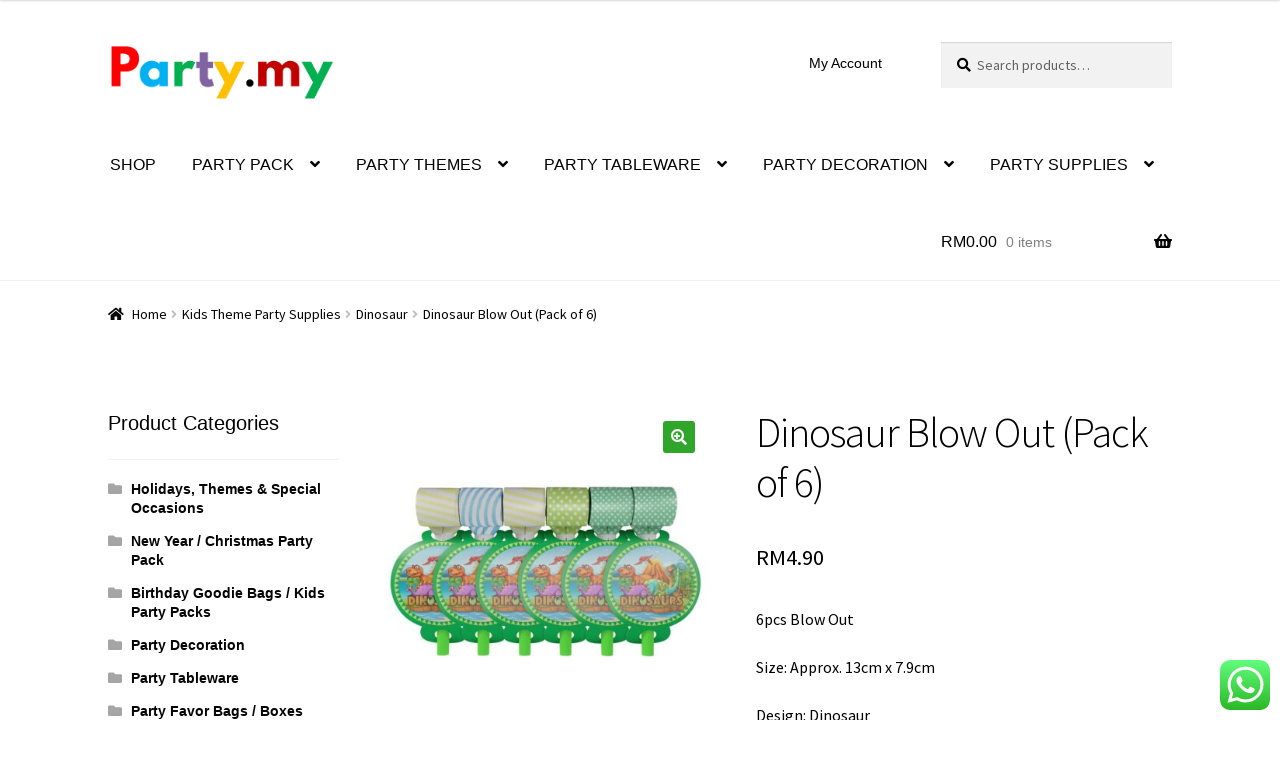

--- FILE ---
content_type: text/html; charset=UTF-8
request_url: https://party.my/product/dinosaur-blow-out-pack-of-6
body_size: 28396
content:
<!doctype html>
<html lang="en-US">
<head>
<meta charset="UTF-8">
<meta name="viewport" content="width=device-width, initial-scale=1">
<link rel="profile" href="https://gmpg.org/xfn/11">
<link rel="pingback" href="https://party.my/xmlrpc.php">

<!-- This site is running CAOS for WordPress -->
<meta name='robots' content='index, follow, max-image-preview:large, max-snippet:-1, max-video-preview:-1' />

	<!-- This site is optimized with the Yoast SEO plugin v26.7 - https://yoast.com/wordpress/plugins/seo/ -->
	<title>Dinosaur Blow Out (Pack of 6) - Party.my - Malaysia Online Party Pack Shop</title>
	<link rel="canonical" href="https://party.my/product/dinosaur-blow-out-pack-of-6" />
	<meta property="og:locale" content="en_US" />
	<meta property="og:type" content="article" />
	<meta property="og:title" content="Dinosaur Blow Out (Pack of 6) - Party.my - Malaysia Online Party Pack Shop" />
	<meta property="og:description" content="6pcs Blow Out  Size: Approx. 13cm x 7.9cm  Design: Dinosaur" />
	<meta property="og:url" content="https://party.my/product/dinosaur-blow-out-pack-of-6" />
	<meta property="og:site_name" content="Party.my - Malaysia Online Party Pack Shop" />
	<meta property="article:publisher" content="https://www.facebook.com/party.my.malaysia/" />
	<meta property="article:modified_time" content="2025-10-08T03:39:33+00:00" />
	<meta property="og:image" content="https://party.my/wp-content/uploads/2019/05/dinosaur-blow-out2.jpg" />
	<meta property="og:image:width" content="1000" />
	<meta property="og:image:height" content="1000" />
	<meta property="og:image:type" content="image/jpeg" />
	<meta name="twitter:card" content="summary_large_image" />
	<meta name="twitter:label1" content="Est. reading time" />
	<meta name="twitter:data1" content="1 minute" />
	<script type="application/ld+json" class="yoast-schema-graph">{"@context":"https://schema.org","@graph":[{"@type":"WebPage","@id":"https://party.my/product/dinosaur-blow-out-pack-of-6","url":"https://party.my/product/dinosaur-blow-out-pack-of-6","name":"Dinosaur Blow Out (Pack of 6) - Party.my - Malaysia Online Party Pack Shop","isPartOf":{"@id":"https://party.my/#website"},"primaryImageOfPage":{"@id":"https://party.my/product/dinosaur-blow-out-pack-of-6#primaryimage"},"image":{"@id":"https://party.my/product/dinosaur-blow-out-pack-of-6#primaryimage"},"thumbnailUrl":"https://party.my/wp-content/uploads/2019/05/dinosaur-blow-out2.jpg","datePublished":"2019-05-23T04:01:21+00:00","dateModified":"2025-10-08T03:39:33+00:00","breadcrumb":{"@id":"https://party.my/product/dinosaur-blow-out-pack-of-6#breadcrumb"},"inLanguage":"en-US","potentialAction":[{"@type":"ReadAction","target":["https://party.my/product/dinosaur-blow-out-pack-of-6"]}]},{"@type":"ImageObject","inLanguage":"en-US","@id":"https://party.my/product/dinosaur-blow-out-pack-of-6#primaryimage","url":"https://party.my/wp-content/uploads/2019/05/dinosaur-blow-out2.jpg","contentUrl":"https://party.my/wp-content/uploads/2019/05/dinosaur-blow-out2.jpg","width":1000,"height":1000},{"@type":"BreadcrumbList","@id":"https://party.my/product/dinosaur-blow-out-pack-of-6#breadcrumb","itemListElement":[{"@type":"ListItem","position":1,"name":"Home","item":"https://party.my/"},{"@type":"ListItem","position":2,"name":"Shop","item":"https://party.my/"},{"@type":"ListItem","position":3,"name":"Dinosaur Blow Out (Pack of 6)"}]},{"@type":"WebSite","@id":"https://party.my/#website","url":"https://party.my/","name":"Party.my - Malaysia Online Party Pack Shop","description":"Malaysia Online Party Pack Shop","publisher":{"@id":"https://party.my/#organization"},"potentialAction":[{"@type":"SearchAction","target":{"@type":"EntryPoint","urlTemplate":"https://party.my/?s={search_term_string}"},"query-input":{"@type":"PropertyValueSpecification","valueRequired":true,"valueName":"search_term_string"}}],"inLanguage":"en-US"},{"@type":"Organization","@id":"https://party.my/#organization","name":"Party.my","url":"https://party.my/","logo":{"@type":"ImageObject","inLanguage":"en-US","@id":"https://party.my/#/schema/logo/image/","url":"","contentUrl":"","caption":"Party.my"},"image":{"@id":"https://party.my/#/schema/logo/image/"},"sameAs":["https://www.facebook.com/party.my.malaysia/"]}]}</script>
	<!-- / Yoast SEO plugin. -->


<link href="https://www.google-analytics.com" rel="preconnect"><link href="https://stats.g.doubleclick.net" rel="preconnect"><link href="https://www.google.com" rel="preconnect"><link href="https://www.google.com.my" rel="preconnect"><link href="https://party.my/wp-content/themes/storefront/assets/fonts/fa-solid-900.woff2" rel="preload" as="font" type="font/woff" crossorigin><link rel="alternate" type="application/rss+xml" title="Party.my - Malaysia Online Party Pack Shop &raquo; Feed" href="https://party.my/feed" />
<link rel="alternate" type="application/rss+xml" title="Party.my - Malaysia Online Party Pack Shop &raquo; Comments Feed" href="https://party.my/comments/feed" />
<link rel="alternate" title="oEmbed (JSON)" type="application/json+oembed" href="https://party.my/wp-json/oembed/1.0/embed?url=https%3A%2F%2Fparty.my%2Fproduct%2Fdinosaur-blow-out-pack-of-6" />
<link rel="alternate" title="oEmbed (XML)" type="text/xml+oembed" href="https://party.my/wp-json/oembed/1.0/embed?url=https%3A%2F%2Fparty.my%2Fproduct%2Fdinosaur-blow-out-pack-of-6&#038;format=xml" />
<style id='wp-img-auto-sizes-contain-inline-css'>
img:is([sizes=auto i],[sizes^="auto," i]){contain-intrinsic-size:3000px 1500px}
/*# sourceURL=wp-img-auto-sizes-contain-inline-css */
</style>
<link rel='stylesheet' id='woo-cart-weight-blocks-integration-frontend-css' href='https://party.my/wp-content/plugins/woo-cart-weight/build/style-index.css?ver=1765534282' media='all' />
<link rel='stylesheet' id='woo-cart-weight-blocks-integration-editor-css' href='https://party.my/wp-content/plugins/woo-cart-weight/build/style-index.css?ver=1765534282' media='all' />
<link rel='stylesheet' id='ht_ctc_main_css-css' href='https://party.my/wp-content/plugins/click-to-chat-for-whatsapp/new/inc/assets/css/main.css?ver=4.36' media='all' />
<style id='wp-emoji-styles-inline-css'>

	img.wp-smiley, img.emoji {
		display: inline !important;
		border: none !important;
		box-shadow: none !important;
		height: 1em !important;
		width: 1em !important;
		margin: 0 0.07em !important;
		vertical-align: -0.1em !important;
		background: none !important;
		padding: 0 !important;
	}
/*# sourceURL=wp-emoji-styles-inline-css */
</style>
<style id='wp-block-library-inline-css'>
:root{--wp-block-synced-color:#7a00df;--wp-block-synced-color--rgb:122,0,223;--wp-bound-block-color:var(--wp-block-synced-color);--wp-editor-canvas-background:#ddd;--wp-admin-theme-color:#007cba;--wp-admin-theme-color--rgb:0,124,186;--wp-admin-theme-color-darker-10:#006ba1;--wp-admin-theme-color-darker-10--rgb:0,107,160.5;--wp-admin-theme-color-darker-20:#005a87;--wp-admin-theme-color-darker-20--rgb:0,90,135;--wp-admin-border-width-focus:2px}@media (min-resolution:192dpi){:root{--wp-admin-border-width-focus:1.5px}}.wp-element-button{cursor:pointer}:root .has-very-light-gray-background-color{background-color:#eee}:root .has-very-dark-gray-background-color{background-color:#313131}:root .has-very-light-gray-color{color:#eee}:root .has-very-dark-gray-color{color:#313131}:root .has-vivid-green-cyan-to-vivid-cyan-blue-gradient-background{background:linear-gradient(135deg,#00d084,#0693e3)}:root .has-purple-crush-gradient-background{background:linear-gradient(135deg,#34e2e4,#4721fb 50%,#ab1dfe)}:root .has-hazy-dawn-gradient-background{background:linear-gradient(135deg,#faaca8,#dad0ec)}:root .has-subdued-olive-gradient-background{background:linear-gradient(135deg,#fafae1,#67a671)}:root .has-atomic-cream-gradient-background{background:linear-gradient(135deg,#fdd79a,#004a59)}:root .has-nightshade-gradient-background{background:linear-gradient(135deg,#330968,#31cdcf)}:root .has-midnight-gradient-background{background:linear-gradient(135deg,#020381,#2874fc)}:root{--wp--preset--font-size--normal:16px;--wp--preset--font-size--huge:42px}.has-regular-font-size{font-size:1em}.has-larger-font-size{font-size:2.625em}.has-normal-font-size{font-size:var(--wp--preset--font-size--normal)}.has-huge-font-size{font-size:var(--wp--preset--font-size--huge)}.has-text-align-center{text-align:center}.has-text-align-left{text-align:left}.has-text-align-right{text-align:right}.has-fit-text{white-space:nowrap!important}#end-resizable-editor-section{display:none}.aligncenter{clear:both}.items-justified-left{justify-content:flex-start}.items-justified-center{justify-content:center}.items-justified-right{justify-content:flex-end}.items-justified-space-between{justify-content:space-between}.screen-reader-text{border:0;clip-path:inset(50%);height:1px;margin:-1px;overflow:hidden;padding:0;position:absolute;width:1px;word-wrap:normal!important}.screen-reader-text:focus{background-color:#ddd;clip-path:none;color:#444;display:block;font-size:1em;height:auto;left:5px;line-height:normal;padding:15px 23px 14px;text-decoration:none;top:5px;width:auto;z-index:100000}html :where(.has-border-color){border-style:solid}html :where([style*=border-top-color]){border-top-style:solid}html :where([style*=border-right-color]){border-right-style:solid}html :where([style*=border-bottom-color]){border-bottom-style:solid}html :where([style*=border-left-color]){border-left-style:solid}html :where([style*=border-width]){border-style:solid}html :where([style*=border-top-width]){border-top-style:solid}html :where([style*=border-right-width]){border-right-style:solid}html :where([style*=border-bottom-width]){border-bottom-style:solid}html :where([style*=border-left-width]){border-left-style:solid}html :where(img[class*=wp-image-]){height:auto;max-width:100%}:where(figure){margin:0 0 1em}html :where(.is-position-sticky){--wp-admin--admin-bar--position-offset:var(--wp-admin--admin-bar--height,0px)}@media screen and (max-width:600px){html :where(.is-position-sticky){--wp-admin--admin-bar--position-offset:0px}}

/*# sourceURL=wp-block-library-inline-css */
</style><link rel='stylesheet' id='wc-blocks-style-css' href='https://party.my/wp-content/plugins/woocommerce/assets/client/blocks/wc-blocks.css?ver=wc-10.4.3' media='all' />
<style id='global-styles-inline-css'>
:root{--wp--preset--aspect-ratio--square: 1;--wp--preset--aspect-ratio--4-3: 4/3;--wp--preset--aspect-ratio--3-4: 3/4;--wp--preset--aspect-ratio--3-2: 3/2;--wp--preset--aspect-ratio--2-3: 2/3;--wp--preset--aspect-ratio--16-9: 16/9;--wp--preset--aspect-ratio--9-16: 9/16;--wp--preset--color--black: #000000;--wp--preset--color--cyan-bluish-gray: #abb8c3;--wp--preset--color--white: #ffffff;--wp--preset--color--pale-pink: #f78da7;--wp--preset--color--vivid-red: #cf2e2e;--wp--preset--color--luminous-vivid-orange: #ff6900;--wp--preset--color--luminous-vivid-amber: #fcb900;--wp--preset--color--light-green-cyan: #7bdcb5;--wp--preset--color--vivid-green-cyan: #00d084;--wp--preset--color--pale-cyan-blue: #8ed1fc;--wp--preset--color--vivid-cyan-blue: #0693e3;--wp--preset--color--vivid-purple: #9b51e0;--wp--preset--gradient--vivid-cyan-blue-to-vivid-purple: linear-gradient(135deg,rgb(6,147,227) 0%,rgb(155,81,224) 100%);--wp--preset--gradient--light-green-cyan-to-vivid-green-cyan: linear-gradient(135deg,rgb(122,220,180) 0%,rgb(0,208,130) 100%);--wp--preset--gradient--luminous-vivid-amber-to-luminous-vivid-orange: linear-gradient(135deg,rgb(252,185,0) 0%,rgb(255,105,0) 100%);--wp--preset--gradient--luminous-vivid-orange-to-vivid-red: linear-gradient(135deg,rgb(255,105,0) 0%,rgb(207,46,46) 100%);--wp--preset--gradient--very-light-gray-to-cyan-bluish-gray: linear-gradient(135deg,rgb(238,238,238) 0%,rgb(169,184,195) 100%);--wp--preset--gradient--cool-to-warm-spectrum: linear-gradient(135deg,rgb(74,234,220) 0%,rgb(151,120,209) 20%,rgb(207,42,186) 40%,rgb(238,44,130) 60%,rgb(251,105,98) 80%,rgb(254,248,76) 100%);--wp--preset--gradient--blush-light-purple: linear-gradient(135deg,rgb(255,206,236) 0%,rgb(152,150,240) 100%);--wp--preset--gradient--blush-bordeaux: linear-gradient(135deg,rgb(254,205,165) 0%,rgb(254,45,45) 50%,rgb(107,0,62) 100%);--wp--preset--gradient--luminous-dusk: linear-gradient(135deg,rgb(255,203,112) 0%,rgb(199,81,192) 50%,rgb(65,88,208) 100%);--wp--preset--gradient--pale-ocean: linear-gradient(135deg,rgb(255,245,203) 0%,rgb(182,227,212) 50%,rgb(51,167,181) 100%);--wp--preset--gradient--electric-grass: linear-gradient(135deg,rgb(202,248,128) 0%,rgb(113,206,126) 100%);--wp--preset--gradient--midnight: linear-gradient(135deg,rgb(2,3,129) 0%,rgb(40,116,252) 100%);--wp--preset--font-size--small: 14px;--wp--preset--font-size--medium: 23px;--wp--preset--font-size--large: 26px;--wp--preset--font-size--x-large: 42px;--wp--preset--font-size--normal: 16px;--wp--preset--font-size--huge: 37px;--wp--preset--spacing--20: 0.44rem;--wp--preset--spacing--30: 0.67rem;--wp--preset--spacing--40: 1rem;--wp--preset--spacing--50: 1.5rem;--wp--preset--spacing--60: 2.25rem;--wp--preset--spacing--70: 3.38rem;--wp--preset--spacing--80: 5.06rem;--wp--preset--shadow--natural: 6px 6px 9px rgba(0, 0, 0, 0.2);--wp--preset--shadow--deep: 12px 12px 50px rgba(0, 0, 0, 0.4);--wp--preset--shadow--sharp: 6px 6px 0px rgba(0, 0, 0, 0.2);--wp--preset--shadow--outlined: 6px 6px 0px -3px rgb(255, 255, 255), 6px 6px rgb(0, 0, 0);--wp--preset--shadow--crisp: 6px 6px 0px rgb(0, 0, 0);}:root :where(.is-layout-flow) > :first-child{margin-block-start: 0;}:root :where(.is-layout-flow) > :last-child{margin-block-end: 0;}:root :where(.is-layout-flow) > *{margin-block-start: 24px;margin-block-end: 0;}:root :where(.is-layout-constrained) > :first-child{margin-block-start: 0;}:root :where(.is-layout-constrained) > :last-child{margin-block-end: 0;}:root :where(.is-layout-constrained) > *{margin-block-start: 24px;margin-block-end: 0;}:root :where(.is-layout-flex){gap: 24px;}:root :where(.is-layout-grid){gap: 24px;}body .is-layout-flex{display: flex;}.is-layout-flex{flex-wrap: wrap;align-items: center;}.is-layout-flex > :is(*, div){margin: 0;}body .is-layout-grid{display: grid;}.is-layout-grid > :is(*, div){margin: 0;}.has-black-color{color: var(--wp--preset--color--black) !important;}.has-cyan-bluish-gray-color{color: var(--wp--preset--color--cyan-bluish-gray) !important;}.has-white-color{color: var(--wp--preset--color--white) !important;}.has-pale-pink-color{color: var(--wp--preset--color--pale-pink) !important;}.has-vivid-red-color{color: var(--wp--preset--color--vivid-red) !important;}.has-luminous-vivid-orange-color{color: var(--wp--preset--color--luminous-vivid-orange) !important;}.has-luminous-vivid-amber-color{color: var(--wp--preset--color--luminous-vivid-amber) !important;}.has-light-green-cyan-color{color: var(--wp--preset--color--light-green-cyan) !important;}.has-vivid-green-cyan-color{color: var(--wp--preset--color--vivid-green-cyan) !important;}.has-pale-cyan-blue-color{color: var(--wp--preset--color--pale-cyan-blue) !important;}.has-vivid-cyan-blue-color{color: var(--wp--preset--color--vivid-cyan-blue) !important;}.has-vivid-purple-color{color: var(--wp--preset--color--vivid-purple) !important;}.has-black-background-color{background-color: var(--wp--preset--color--black) !important;}.has-cyan-bluish-gray-background-color{background-color: var(--wp--preset--color--cyan-bluish-gray) !important;}.has-white-background-color{background-color: var(--wp--preset--color--white) !important;}.has-pale-pink-background-color{background-color: var(--wp--preset--color--pale-pink) !important;}.has-vivid-red-background-color{background-color: var(--wp--preset--color--vivid-red) !important;}.has-luminous-vivid-orange-background-color{background-color: var(--wp--preset--color--luminous-vivid-orange) !important;}.has-luminous-vivid-amber-background-color{background-color: var(--wp--preset--color--luminous-vivid-amber) !important;}.has-light-green-cyan-background-color{background-color: var(--wp--preset--color--light-green-cyan) !important;}.has-vivid-green-cyan-background-color{background-color: var(--wp--preset--color--vivid-green-cyan) !important;}.has-pale-cyan-blue-background-color{background-color: var(--wp--preset--color--pale-cyan-blue) !important;}.has-vivid-cyan-blue-background-color{background-color: var(--wp--preset--color--vivid-cyan-blue) !important;}.has-vivid-purple-background-color{background-color: var(--wp--preset--color--vivid-purple) !important;}.has-black-border-color{border-color: var(--wp--preset--color--black) !important;}.has-cyan-bluish-gray-border-color{border-color: var(--wp--preset--color--cyan-bluish-gray) !important;}.has-white-border-color{border-color: var(--wp--preset--color--white) !important;}.has-pale-pink-border-color{border-color: var(--wp--preset--color--pale-pink) !important;}.has-vivid-red-border-color{border-color: var(--wp--preset--color--vivid-red) !important;}.has-luminous-vivid-orange-border-color{border-color: var(--wp--preset--color--luminous-vivid-orange) !important;}.has-luminous-vivid-amber-border-color{border-color: var(--wp--preset--color--luminous-vivid-amber) !important;}.has-light-green-cyan-border-color{border-color: var(--wp--preset--color--light-green-cyan) !important;}.has-vivid-green-cyan-border-color{border-color: var(--wp--preset--color--vivid-green-cyan) !important;}.has-pale-cyan-blue-border-color{border-color: var(--wp--preset--color--pale-cyan-blue) !important;}.has-vivid-cyan-blue-border-color{border-color: var(--wp--preset--color--vivid-cyan-blue) !important;}.has-vivid-purple-border-color{border-color: var(--wp--preset--color--vivid-purple) !important;}.has-vivid-cyan-blue-to-vivid-purple-gradient-background{background: var(--wp--preset--gradient--vivid-cyan-blue-to-vivid-purple) !important;}.has-light-green-cyan-to-vivid-green-cyan-gradient-background{background: var(--wp--preset--gradient--light-green-cyan-to-vivid-green-cyan) !important;}.has-luminous-vivid-amber-to-luminous-vivid-orange-gradient-background{background: var(--wp--preset--gradient--luminous-vivid-amber-to-luminous-vivid-orange) !important;}.has-luminous-vivid-orange-to-vivid-red-gradient-background{background: var(--wp--preset--gradient--luminous-vivid-orange-to-vivid-red) !important;}.has-very-light-gray-to-cyan-bluish-gray-gradient-background{background: var(--wp--preset--gradient--very-light-gray-to-cyan-bluish-gray) !important;}.has-cool-to-warm-spectrum-gradient-background{background: var(--wp--preset--gradient--cool-to-warm-spectrum) !important;}.has-blush-light-purple-gradient-background{background: var(--wp--preset--gradient--blush-light-purple) !important;}.has-blush-bordeaux-gradient-background{background: var(--wp--preset--gradient--blush-bordeaux) !important;}.has-luminous-dusk-gradient-background{background: var(--wp--preset--gradient--luminous-dusk) !important;}.has-pale-ocean-gradient-background{background: var(--wp--preset--gradient--pale-ocean) !important;}.has-electric-grass-gradient-background{background: var(--wp--preset--gradient--electric-grass) !important;}.has-midnight-gradient-background{background: var(--wp--preset--gradient--midnight) !important;}.has-small-font-size{font-size: var(--wp--preset--font-size--small) !important;}.has-medium-font-size{font-size: var(--wp--preset--font-size--medium) !important;}.has-large-font-size{font-size: var(--wp--preset--font-size--large) !important;}.has-x-large-font-size{font-size: var(--wp--preset--font-size--x-large) !important;}
/*# sourceURL=global-styles-inline-css */
</style>

<style id='classic-theme-styles-inline-css'>
/*! This file is auto-generated */
.wp-block-button__link{color:#fff;background-color:#32373c;border-radius:9999px;box-shadow:none;text-decoration:none;padding:calc(.667em + 2px) calc(1.333em + 2px);font-size:1.125em}.wp-block-file__button{background:#32373c;color:#fff;text-decoration:none}
/*# sourceURL=/wp-includes/css/classic-themes.min.css */
</style>
<link rel='stylesheet' id='storefront-gutenberg-blocks-css' href='https://party.my/wp-content/themes/storefront/assets/css/base/gutenberg-blocks.css?ver=4.6.2' media='all' />
<style id='storefront-gutenberg-blocks-inline-css'>

				.wp-block-button__link:not(.has-text-color) {
					color: #ffffff;
				}

				.wp-block-button__link:not(.has-text-color):hover,
				.wp-block-button__link:not(.has-text-color):focus,
				.wp-block-button__link:not(.has-text-color):active {
					color: #ffffff;
				}

				.wp-block-button__link:not(.has-background) {
					background-color: #2fa529;
				}

				.wp-block-button__link:not(.has-background):hover,
				.wp-block-button__link:not(.has-background):focus,
				.wp-block-button__link:not(.has-background):active {
					border-color: #168c10;
					background-color: #168c10;
				}

				.wc-block-grid__products .wc-block-grid__product .wp-block-button__link {
					background-color: #2fa529;
					border-color: #2fa529;
					color: #ffffff;
				}

				.wp-block-quote footer,
				.wp-block-quote cite,
				.wp-block-quote__citation {
					color: #000000;
				}

				.wp-block-pullquote cite,
				.wp-block-pullquote footer,
				.wp-block-pullquote__citation {
					color: #000000;
				}

				.wp-block-image figcaption {
					color: #000000;
				}

				.wp-block-separator.is-style-dots::before {
					color: #000000;
				}

				.wp-block-file a.wp-block-file__button {
					color: #ffffff;
					background-color: #2fa529;
					border-color: #2fa529;
				}

				.wp-block-file a.wp-block-file__button:hover,
				.wp-block-file a.wp-block-file__button:focus,
				.wp-block-file a.wp-block-file__button:active {
					color: #ffffff;
					background-color: #168c10;
				}

				.wp-block-code,
				.wp-block-preformatted pre {
					color: #000000;
				}

				.wp-block-table:not( .has-background ):not( .is-style-stripes ) tbody tr:nth-child(2n) td {
					background-color: #fdfdfd;
				}

				.wp-block-cover .wp-block-cover__inner-container h1:not(.has-text-color),
				.wp-block-cover .wp-block-cover__inner-container h2:not(.has-text-color),
				.wp-block-cover .wp-block-cover__inner-container h3:not(.has-text-color),
				.wp-block-cover .wp-block-cover__inner-container h4:not(.has-text-color),
				.wp-block-cover .wp-block-cover__inner-container h5:not(.has-text-color),
				.wp-block-cover .wp-block-cover__inner-container h6:not(.has-text-color) {
					color: #000000;
				}

				div.wc-block-components-price-slider__range-input-progress,
				.rtl .wc-block-components-price-slider__range-input-progress {
					--range-color: #1e73be;
				}

				/* Target only IE11 */
				@media all and (-ms-high-contrast: none), (-ms-high-contrast: active) {
					.wc-block-components-price-slider__range-input-progress {
						background: #1e73be;
					}
				}

				.wc-block-components-button:not(.is-link) {
					background-color: #2fa529;
					color: #ffffff;
				}

				.wc-block-components-button:not(.is-link):hover,
				.wc-block-components-button:not(.is-link):focus,
				.wc-block-components-button:not(.is-link):active {
					background-color: #168c10;
					color: #ffffff;
				}

				.wc-block-components-button:not(.is-link):disabled {
					background-color: #2fa529;
					color: #ffffff;
				}

				.wc-block-cart__submit-container {
					background-color: #ffffff;
				}

				.wc-block-cart__submit-container::before {
					color: rgba(220,220,220,0.5);
				}

				.wc-block-components-order-summary-item__quantity {
					background-color: #ffffff;
					border-color: #000000;
					box-shadow: 0 0 0 2px #ffffff;
					color: #000000;
				}
			
/*# sourceURL=storefront-gutenberg-blocks-inline-css */
</style>
<link rel='stylesheet' id='wcqu_quantity_styles-css' href='https://party.my/wp-content/plugins/quantities-and-units-for-woocommerce/assets/css/styles.css?ver=6.9' media='all' />
<link rel='stylesheet' id='wcsob-css' href='https://party.my/wp-content/plugins/sold-out-badge-for-woocommerce//style.css?ver=6.9' media='all' />
<style id='wcsob-inline-css'>
.wcsob_soldout { color: #ffffff;background: #FF0A00;font-size: 18px;padding-top: 3px;padding-right: 8px;padding-bottom: 3px;padding-left: 8px;font-weight: bold;width: auto;height: auto;border-radius: 0px;z-index: 9999;text-align: center;position: absolute;top: 6px;right: auto;bottom: auto;left: 6px; }.single-product .wcsob_soldout { top: 6px;right: auto;bottom: auto;left: 6px; }
/*# sourceURL=wcsob-inline-css */
</style>
<link rel='stylesheet' id='tiered-pricing-table-front-css-css' href='https://party.my/wp-content/plugins/tier-pricing-table/assets/frontend/main.css?ver=5.5.1' media='all' />
<link rel='stylesheet' id='photoswipe-css' href='https://party.my/wp-content/plugins/woocommerce/assets/css/photoswipe/photoswipe.min.css?ver=10.4.3' media='all' />
<link rel='stylesheet' id='photoswipe-default-skin-css' href='https://party.my/wp-content/plugins/woocommerce/assets/css/photoswipe/default-skin/default-skin.min.css?ver=10.4.3' media='all' />
<style id='woocommerce-inline-inline-css'>
.woocommerce form .form-row .required { visibility: visible; }
/*# sourceURL=woocommerce-inline-inline-css */
</style>
<link rel='stylesheet' id='wpos-slick-style-css' href='https://party.my/wp-content/plugins/wp-logo-showcase-responsive-slider-slider/assets/css/slick.css?ver=3.8.7' media='all' />
<link rel='stylesheet' id='wpls-public-style-css' href='https://party.my/wp-content/plugins/wp-logo-showcase-responsive-slider-slider/assets/css/wpls-public.css?ver=3.8.7' media='all' />
<link rel='stylesheet' id='storefront-style-css' href='https://party.my/wp-content/themes/storefront/style.css?ver=4.6.2' media='all' />
<style id='storefront-style-inline-css'>

			.main-navigation ul li a,
			.site-title a,
			ul.menu li a,
			.site-branding h1 a,
			button.menu-toggle,
			button.menu-toggle:hover,
			.handheld-navigation .dropdown-toggle {
				color: #000000;
			}

			button.menu-toggle,
			button.menu-toggle:hover {
				border-color: #000000;
			}

			.main-navigation ul li a:hover,
			.main-navigation ul li:hover > a,
			.site-title a:hover,
			.site-header ul.menu li.current-menu-item > a {
				color: #414141;
			}

			table:not( .has-background ) th {
				background-color: #f8f8f8;
			}

			table:not( .has-background ) tbody td {
				background-color: #fdfdfd;
			}

			table:not( .has-background ) tbody tr:nth-child(2n) td,
			fieldset,
			fieldset legend {
				background-color: #fbfbfb;
			}

			.site-header,
			.secondary-navigation ul ul,
			.main-navigation ul.menu > li.menu-item-has-children:after,
			.secondary-navigation ul.menu ul,
			.storefront-handheld-footer-bar,
			.storefront-handheld-footer-bar ul li > a,
			.storefront-handheld-footer-bar ul li.search .site-search,
			button.menu-toggle,
			button.menu-toggle:hover {
				background-color: #ffffff;
			}

			p.site-description,
			.site-header,
			.storefront-handheld-footer-bar {
				color: #000000;
			}

			button.menu-toggle:after,
			button.menu-toggle:before,
			button.menu-toggle span:before {
				background-color: #000000;
			}

			h1, h2, h3, h4, h5, h6, .wc-block-grid__product-title {
				color: #000000;
			}

			.widget h1 {
				border-bottom-color: #000000;
			}

			body,
			.secondary-navigation a {
				color: #000000;
			}

			.widget-area .widget a,
			.hentry .entry-header .posted-on a,
			.hentry .entry-header .post-author a,
			.hentry .entry-header .post-comments a,
			.hentry .entry-header .byline a {
				color: #050505;
			}

			a {
				color: #1e73be;
			}

			a:focus,
			button:focus,
			.button.alt:focus,
			input:focus,
			textarea:focus,
			input[type="button"]:focus,
			input[type="reset"]:focus,
			input[type="submit"]:focus,
			input[type="email"]:focus,
			input[type="tel"]:focus,
			input[type="url"]:focus,
			input[type="password"]:focus,
			input[type="search"]:focus {
				outline-color: #1e73be;
			}

			button, input[type="button"], input[type="reset"], input[type="submit"], .button, .widget a.button {
				background-color: #2fa529;
				border-color: #2fa529;
				color: #ffffff;
			}

			button:hover, input[type="button"]:hover, input[type="reset"]:hover, input[type="submit"]:hover, .button:hover, .widget a.button:hover {
				background-color: #168c10;
				border-color: #168c10;
				color: #ffffff;
			}

			button.alt, input[type="button"].alt, input[type="reset"].alt, input[type="submit"].alt, .button.alt, .widget-area .widget a.button.alt {
				background-color: #2fa529;
				border-color: #2fa529;
				color: #ffffff;
			}

			button.alt:hover, input[type="button"].alt:hover, input[type="reset"].alt:hover, input[type="submit"].alt:hover, .button.alt:hover, .widget-area .widget a.button.alt:hover {
				background-color: #168c10;
				border-color: #168c10;
				color: #ffffff;
			}

			.pagination .page-numbers li .page-numbers.current {
				background-color: #e6e6e6;
				color: #000000;
			}

			#comments .comment-list .comment-content .comment-text {
				background-color: #f8f8f8;
			}

			.site-footer {
				background-color: #000000;
				color: #ffffff;
			}

			.site-footer a:not(.button):not(.components-button) {
				color: #ffffff;
			}

			.site-footer .storefront-handheld-footer-bar a:not(.button):not(.components-button) {
				color: #000000;
			}

			.site-footer h1, .site-footer h2, .site-footer h3, .site-footer h4, .site-footer h5, .site-footer h6, .site-footer .widget .widget-title, .site-footer .widget .widgettitle {
				color: #ffffff;
			}

			.page-template-template-homepage.has-post-thumbnail .type-page.has-post-thumbnail .entry-title {
				color: #000000;
			}

			.page-template-template-homepage.has-post-thumbnail .type-page.has-post-thumbnail .entry-content {
				color: #000000;
			}

			@media screen and ( min-width: 768px ) {
				.secondary-navigation ul.menu a:hover {
					color: #191919;
				}

				.secondary-navigation ul.menu a {
					color: #000000;
				}

				.main-navigation ul.menu ul.sub-menu,
				.main-navigation ul.nav-menu ul.children {
					background-color: #f0f0f0;
				}

				.site-header {
					border-bottom-color: #f0f0f0;
				}
			}
/*# sourceURL=storefront-style-inline-css */
</style>
<link rel='stylesheet' id='storefront-icons-css' href='https://party.my/wp-content/themes/storefront/assets/css/base/icons.css?ver=4.6.2' media='all' />
<link rel='stylesheet' id='storefront-fonts-css' href='https://fonts.googleapis.com/css?family=Source+Sans+Pro%3A400%2C300%2C300italic%2C400italic%2C600%2C700%2C900&#038;subset=latin%2Clatin-ext&#038;ver=4.6.2' media='all' />
<link rel='stylesheet' id='storefront-woocommerce-style-css' href='https://party.my/wp-content/themes/storefront/assets/css/woocommerce/woocommerce.css?ver=4.6.2' media='all' />
<style id='storefront-woocommerce-style-inline-css'>
@font-face {
				font-family: star;
				src: url(https://party.my/wp-content/plugins/woocommerce/assets/fonts/star.eot);
				src:
					url(https://party.my/wp-content/plugins/woocommerce/assets/fonts/star.eot?#iefix) format("embedded-opentype"),
					url(https://party.my/wp-content/plugins/woocommerce/assets/fonts/star.woff) format("woff"),
					url(https://party.my/wp-content/plugins/woocommerce/assets/fonts/star.ttf) format("truetype"),
					url(https://party.my/wp-content/plugins/woocommerce/assets/fonts/star.svg#star) format("svg");
				font-weight: 400;
				font-style: normal;
			}
			@font-face {
				font-family: WooCommerce;
				src: url(https://party.my/wp-content/plugins/woocommerce/assets/fonts/WooCommerce.eot);
				src:
					url(https://party.my/wp-content/plugins/woocommerce/assets/fonts/WooCommerce.eot?#iefix) format("embedded-opentype"),
					url(https://party.my/wp-content/plugins/woocommerce/assets/fonts/WooCommerce.woff) format("woff"),
					url(https://party.my/wp-content/plugins/woocommerce/assets/fonts/WooCommerce.ttf) format("truetype"),
					url(https://party.my/wp-content/plugins/woocommerce/assets/fonts/WooCommerce.svg#WooCommerce) format("svg");
				font-weight: 400;
				font-style: normal;
			}

			a.cart-contents,
			.site-header-cart .widget_shopping_cart a {
				color: #000000;
			}

			a.cart-contents:hover,
			.site-header-cart .widget_shopping_cart a:hover,
			.site-header-cart:hover > li > a {
				color: #414141;
			}

			table.cart td.product-remove,
			table.cart td.actions {
				border-top-color: #ffffff;
			}

			.storefront-handheld-footer-bar ul li.cart .count {
				background-color: #000000;
				color: #ffffff;
				border-color: #ffffff;
			}

			.woocommerce-tabs ul.tabs li.active a,
			ul.products li.product .price,
			.onsale,
			.wc-block-grid__product-onsale,
			.widget_search form:before,
			.widget_product_search form:before {
				color: #000000;
			}

			.woocommerce-breadcrumb a,
			a.woocommerce-review-link,
			.product_meta a {
				color: #050505;
			}

			.wc-block-grid__product-onsale,
			.onsale {
				border-color: #000000;
			}

			.star-rating span:before,
			.quantity .plus, .quantity .minus,
			p.stars a:hover:after,
			p.stars a:after,
			.star-rating span:before,
			#payment .payment_methods li input[type=radio]:first-child:checked+label:before {
				color: #1e73be;
			}

			.widget_price_filter .ui-slider .ui-slider-range,
			.widget_price_filter .ui-slider .ui-slider-handle {
				background-color: #1e73be;
			}

			.order_details {
				background-color: #f8f8f8;
			}

			.order_details > li {
				border-bottom: 1px dotted #e3e3e3;
			}

			.order_details:before,
			.order_details:after {
				background: -webkit-linear-gradient(transparent 0,transparent 0),-webkit-linear-gradient(135deg,#f8f8f8 33.33%,transparent 33.33%),-webkit-linear-gradient(45deg,#f8f8f8 33.33%,transparent 33.33%)
			}

			#order_review {
				background-color: #ffffff;
			}

			#payment .payment_methods > li .payment_box,
			#payment .place-order {
				background-color: #fafafa;
			}

			#payment .payment_methods > li:not(.woocommerce-notice) {
				background-color: #f5f5f5;
			}

			#payment .payment_methods > li:not(.woocommerce-notice):hover {
				background-color: #f0f0f0;
			}

			.woocommerce-pagination .page-numbers li .page-numbers.current {
				background-color: #e6e6e6;
				color: #000000;
			}

			.wc-block-grid__product-onsale,
			.onsale,
			.woocommerce-pagination .page-numbers li .page-numbers:not(.current) {
				color: #000000;
			}

			p.stars a:before,
			p.stars a:hover~a:before,
			p.stars.selected a.active~a:before {
				color: #000000;
			}

			p.stars.selected a.active:before,
			p.stars:hover a:before,
			p.stars.selected a:not(.active):before,
			p.stars.selected a.active:before {
				color: #1e73be;
			}

			.single-product div.product .woocommerce-product-gallery .woocommerce-product-gallery__trigger {
				background-color: #2fa529;
				color: #ffffff;
			}

			.single-product div.product .woocommerce-product-gallery .woocommerce-product-gallery__trigger:hover {
				background-color: #168c10;
				border-color: #168c10;
				color: #ffffff;
			}

			.button.added_to_cart:focus,
			.button.wc-forward:focus {
				outline-color: #1e73be;
			}

			.added_to_cart,
			.site-header-cart .widget_shopping_cart a.button,
			.wc-block-grid__products .wc-block-grid__product .wp-block-button__link {
				background-color: #2fa529;
				border-color: #2fa529;
				color: #ffffff;
			}

			.added_to_cart:hover,
			.site-header-cart .widget_shopping_cart a.button:hover,
			.wc-block-grid__products .wc-block-grid__product .wp-block-button__link:hover {
				background-color: #168c10;
				border-color: #168c10;
				color: #ffffff;
			}

			.added_to_cart.alt, .added_to_cart, .widget a.button.checkout {
				background-color: #2fa529;
				border-color: #2fa529;
				color: #ffffff;
			}

			.added_to_cart.alt:hover, .added_to_cart:hover, .widget a.button.checkout:hover {
				background-color: #168c10;
				border-color: #168c10;
				color: #ffffff;
			}

			.button.loading {
				color: #2fa529;
			}

			.button.loading:hover {
				background-color: #2fa529;
			}

			.button.loading:after {
				color: #ffffff;
			}

			@media screen and ( min-width: 768px ) {
				.site-header-cart .widget_shopping_cart,
				.site-header .product_list_widget li .quantity {
					color: #000000;
				}

				.site-header-cart .widget_shopping_cart .buttons,
				.site-header-cart .widget_shopping_cart .total {
					background-color: #f5f5f5;
				}

				.site-header-cart .widget_shopping_cart {
					background-color: #f0f0f0;
				}
			}
				.storefront-product-pagination a {
					color: #000000;
					background-color: #ffffff;
				}
				.storefront-sticky-add-to-cart {
					color: #000000;
					background-color: #ffffff;
				}

				.storefront-sticky-add-to-cart a:not(.button) {
					color: #000000;
				}
/*# sourceURL=storefront-woocommerce-style-inline-css */
</style>
<link rel='stylesheet' id='storefront-woocommerce-brands-style-css' href='https://party.my/wp-content/themes/storefront/assets/css/woocommerce/extensions/brands.css?ver=4.6.2' media='all' />
<link rel='stylesheet' id='sfb-styles-css' href='https://party.my/wp-content/plugins/storefront-footer-bar/assets/css/style.css?ver=6.9' media='all' />
<style id='sfb-styles-inline-css'>

		.sfb-footer-bar {
			background-color: #2c2d33;
		}

		.sfb-footer-bar .widget {
			color: #9aa0a7;
		}

		.sfb-footer-bar .widget h1,
		.sfb-footer-bar .widget h2,
		.sfb-footer-bar .widget h3,
		.sfb-footer-bar .widget h4,
		.sfb-footer-bar .widget h5,
		.sfb-footer-bar .widget h6 {
			color: #ffffff;
		}

		.sfb-footer-bar .widget a {
			color: #ffffff;
		}
/*# sourceURL=sfb-styles-inline-css */
</style>
<link rel='stylesheet' id='font-awesome-5-brands-css' href='//use.fontawesome.com/releases/v5.0.13/css/brands.css?ver=6.9' media='all' />
<link rel='stylesheet' id='sps-styles-css' href='https://party.my/wp-content/plugins/storefront-product-sharing/assets/css/style.css?ver=6.9' media='all' />
<script src="https://party.my/wp-includes/js/jquery/jquery.min.js?ver=3.7.1" id="jquery-core-js" type="8cb555fca3d652c6a5919d38-text/javascript"></script>
<script src="https://party.my/wp-includes/js/jquery/jquery-migrate.min.js?ver=3.4.1" id="jquery-migrate-js" type="8cb555fca3d652c6a5919d38-text/javascript"></script>
<script src="https://party.my/wp-content/plugins/quantities-and-units-for-woocommerce/assets/js/ipq_input_value_validation.js?ver=6.9" id="ipq_validation-js" type="8cb555fca3d652c6a5919d38-text/javascript"></script>
<script id="tiered-pricing-table-front-js-js-extra" type="8cb555fca3d652c6a5919d38-text/javascript">
var tieredPricingGlobalData = {"loadVariationTieredPricingNonce":"7813f55778","isPremium":"no","currencyOptions":{"currency_symbol":"&#82;&#77;","decimal_separator":".","thousand_separator":",","decimals":2,"price_format":"%1$s%2$s","trim_zeros":false},"supportedVariableProductTypes":["variable","variable-subscription"],"supportedSimpleProductTypes":["simple","variation","subscription","subscription-variation"]};
//# sourceURL=tiered-pricing-table-front-js-js-extra
</script>
<script src="https://party.my/wp-content/plugins/tier-pricing-table/assets/frontend/product-tiered-pricing-table.min.js?ver=5.5.1" id="tiered-pricing-table-front-js-js" type="8cb555fca3d652c6a5919d38-text/javascript"></script>
<script src="https://party.my/wp-content/plugins/woocommerce/assets/js/jquery-blockui/jquery.blockUI.min.js?ver=2.7.0-wc.10.4.3" id="wc-jquery-blockui-js" defer data-wp-strategy="defer" type="8cb555fca3d652c6a5919d38-text/javascript"></script>
<script id="wc-add-to-cart-js-extra" type="8cb555fca3d652c6a5919d38-text/javascript">
var wc_add_to_cart_params = {"ajax_url":"/wp-admin/admin-ajax.php","wc_ajax_url":"/?wc-ajax=%%endpoint%%","i18n_view_cart":"View cart","cart_url":"https://party.my/cart","is_cart":"","cart_redirect_after_add":"no"};
//# sourceURL=wc-add-to-cart-js-extra
</script>
<script src="https://party.my/wp-content/plugins/woocommerce/assets/js/frontend/add-to-cart.min.js?ver=10.4.3" id="wc-add-to-cart-js" defer data-wp-strategy="defer" type="8cb555fca3d652c6a5919d38-text/javascript"></script>
<script src="https://party.my/wp-content/plugins/woocommerce/assets/js/zoom/jquery.zoom.min.js?ver=1.7.21-wc.10.4.3" id="wc-zoom-js" defer data-wp-strategy="defer" type="8cb555fca3d652c6a5919d38-text/javascript"></script>
<script src="https://party.my/wp-content/plugins/woocommerce/assets/js/flexslider/jquery.flexslider.min.js?ver=2.7.2-wc.10.4.3" id="wc-flexslider-js" defer data-wp-strategy="defer" type="8cb555fca3d652c6a5919d38-text/javascript"></script>
<script src="https://party.my/wp-content/plugins/woocommerce/assets/js/photoswipe/photoswipe.min.js?ver=4.1.1-wc.10.4.3" id="wc-photoswipe-js" defer data-wp-strategy="defer" type="8cb555fca3d652c6a5919d38-text/javascript"></script>
<script src="https://party.my/wp-content/plugins/woocommerce/assets/js/photoswipe/photoswipe-ui-default.min.js?ver=4.1.1-wc.10.4.3" id="wc-photoswipe-ui-default-js" defer data-wp-strategy="defer" type="8cb555fca3d652c6a5919d38-text/javascript"></script>
<script id="wc-single-product-js-extra" type="8cb555fca3d652c6a5919d38-text/javascript">
var wc_single_product_params = {"i18n_required_rating_text":"Please select a rating","i18n_rating_options":["1 of 5 stars","2 of 5 stars","3 of 5 stars","4 of 5 stars","5 of 5 stars"],"i18n_product_gallery_trigger_text":"View full-screen image gallery","review_rating_required":"yes","flexslider":{"rtl":false,"animation":"slide","smoothHeight":true,"directionNav":false,"controlNav":"thumbnails","slideshow":false,"animationSpeed":500,"animationLoop":false,"allowOneSlide":false},"zoom_enabled":"1","zoom_options":[],"photoswipe_enabled":"1","photoswipe_options":{"shareEl":false,"closeOnScroll":false,"history":false,"hideAnimationDuration":0,"showAnimationDuration":0},"flexslider_enabled":"1"};
//# sourceURL=wc-single-product-js-extra
</script>
<script src="https://party.my/wp-content/plugins/woocommerce/assets/js/frontend/single-product.min.js?ver=10.4.3" id="wc-single-product-js" defer data-wp-strategy="defer" type="8cb555fca3d652c6a5919d38-text/javascript"></script>
<script src="https://party.my/wp-content/plugins/woocommerce/assets/js/js-cookie/js.cookie.min.js?ver=2.1.4-wc.10.4.3" id="wc-js-cookie-js" defer data-wp-strategy="defer" type="8cb555fca3d652c6a5919d38-text/javascript"></script>
<script id="woocommerce-js-extra" type="8cb555fca3d652c6a5919d38-text/javascript">
var woocommerce_params = {"ajax_url":"/wp-admin/admin-ajax.php","wc_ajax_url":"/?wc-ajax=%%endpoint%%","i18n_password_show":"Show password","i18n_password_hide":"Hide password"};
//# sourceURL=woocommerce-js-extra
</script>
<script src="https://party.my/wp-content/plugins/woocommerce/assets/js/frontend/woocommerce.min.js?ver=10.4.3" id="woocommerce-js" defer data-wp-strategy="defer" type="8cb555fca3d652c6a5919d38-text/javascript"></script>
<script id="wc-cart-fragments-js-extra" type="8cb555fca3d652c6a5919d38-text/javascript">
var wc_cart_fragments_params = {"ajax_url":"/wp-admin/admin-ajax.php","wc_ajax_url":"/?wc-ajax=%%endpoint%%","cart_hash_key":"wc_cart_hash_610c230622893a1b50d126325f170eda","fragment_name":"wc_fragments_610c230622893a1b50d126325f170eda","request_timeout":"5000"};
//# sourceURL=wc-cart-fragments-js-extra
</script>
<script src="https://party.my/wp-content/plugins/woocommerce/assets/js/frontend/cart-fragments.min.js?ver=10.4.3" id="wc-cart-fragments-js" defer data-wp-strategy="defer" type="8cb555fca3d652c6a5919d38-text/javascript"></script>
<script data-cfasync="false" async src="https://party.my/wp-content/cache/caos-analytics/6f1290eb.js?id=G-EQEZDMFET4" id="caos-gtag-js"></script>
<script data-cfasync="false" id="caos-gtag-js-after">
window.dataLayer = window.dataLayer || [];

    function gtag() {
        dataLayer.push(arguments);
    }

    gtag('js', new Date());
    gtag('config', 'G-EQEZDMFET4', {"cookie_domain":"party.my","cookie_flags":"samesite=none;secure","allow_google_signals":true});
	
//# sourceURL=caos-gtag-js-after
</script>
<link rel="https://api.w.org/" href="https://party.my/wp-json/" /><link rel="alternate" title="JSON" type="application/json" href="https://party.my/wp-json/wp/v2/product/9513" /><link rel="EditURI" type="application/rsd+xml" title="RSD" href="https://party.my/xmlrpc.php?rsd" />
<meta name="generator" content="WordPress 6.9" />
<meta name="generator" content="WooCommerce 10.4.3" />
<link rel='shortlink' href='https://party.my/?p=9513' />
		<script type="8cb555fca3d652c6a5919d38-text/javascript">
			// Tiered Pricing WOOCS Compatibility
			(function ($) {
				$('.tpt__tiered-pricing').on('tiered_price_update', function (event, data) {
					$.each($('.wcpa_form_outer'), function (i, el) {
						var $el = $(el);
						var product = $el.data('product');

						if (product) {
							product.wc_product_price = data.price;
							$(el).data('product', product);
						}
					});
				});
			})(jQuery);
		</script>
			<noscript><style>.woocommerce-product-gallery{ opacity: 1 !important; }</style></noscript>
			<style id="wp-custom-css">
			/*Change Header, Menu Header Font type*/
header {
   font-family: 'Lato', sans-serif;
}

/*Centre the Navigation Menu, push down cart */
@media (min-width: 768px){
    .woocommerce-active .site-header .main-navigation {
        width: 100%;
        margin: 0;
        text-align: center;
    }
}

/* Change widget title font colour and size */

.widget .widget-title {
    font-family: "Open Sans", Arial, sans-serif;
    font-size: 20px
}

/* Sidebar product category font */
.woocommerce.widget_product_categories a {
  font-family: "Open Sans", Arial, sans-serif;
}

/*Remove underline for all Links*/
a {
text-decoration:none!important;
border-bottom: none!important;
}		</style>
		</head>

<body class="wp-singular product-template-default single single-product postid-9513 wp-custom-logo wp-embed-responsive wp-theme-storefront theme-storefront woocommerce woocommerce-page woocommerce-no-js storefront-secondary-navigation storefront-align-wide left-sidebar woocommerce-active storefront-2-3">



<div id="page" class="hfeed site">
	
	<header id="masthead" class="site-header" role="banner" style="">

		<div class="col-full">		<a class="skip-link screen-reader-text" href="#site-navigation">Skip to navigation</a>
		<a class="skip-link screen-reader-text" href="#content">Skip to content</a>
				<div class="site-branding">
			<a href="https://party.my/" class="custom-logo-link" rel="home"><img width="291" height="78" src="https://party.my/wp-content/uploads/2026/01/Party-Logo-Header-Transparent.png" class="custom-logo" alt="Party.my &#8211; Malaysia Online Party Pack Shop" decoding="async" /></a>		</div>
					<nav class="secondary-navigation" role="navigation" aria-label="Secondary Navigation">
				<div class="menu-2nd-menu-container"><ul id="menu-2nd-menu" class="menu"><li id="menu-item-7671" class="menu-item menu-item-type-post_type menu-item-object-page menu-item-7671"><a href="https://party.my/my-account">My Account</a></li>
</ul></div>			</nav><!-- #site-navigation -->
						<div class="site-search">
				<div class="widget woocommerce widget_product_search"><form role="search" method="get" class="woocommerce-product-search" action="https://party.my/">
	<label class="screen-reader-text" for="woocommerce-product-search-field-0">Search for:</label>
	<input type="search" id="woocommerce-product-search-field-0" class="search-field" placeholder="Search products&hellip;" value="" name="s" />
	<button type="submit" value="Search" class="">Search</button>
	<input type="hidden" name="post_type" value="product" />
</form>
</div>			</div>
			</div><div class="storefront-primary-navigation"><div class="col-full">		<nav id="site-navigation" class="main-navigation" role="navigation" aria-label="Primary Navigation">
		<button id="site-navigation-menu-toggle" class="menu-toggle" aria-controls="site-navigation" aria-expanded="false"><span>Menu</span></button>
			<div class="primary-navigation"><ul id="menu-menu-1" class="menu"><li id="menu-item-462" class="menu-item menu-item-type-post_type menu-item-object-page menu-item-home current_page_parent menu-item-462"><a href="https://party.my/">SHOP</a></li>
<li id="menu-item-7677" class="menu-item menu-item-type-custom menu-item-object-custom menu-item-has-children menu-item-7677"><a href="https://party.my/product-category/party-goodie-bag">PARTY PACK</a>
<ul class="sub-menu">
	<li id="menu-item-33286" class="menu-item menu-item-type-taxonomy menu-item-object-product_cat menu-item-33286"><a href="https://party.my/product-category/party-goodie-bag">KIDS PARTY PACK</a></li>
	<li id="menu-item-33287" class="menu-item menu-item-type-taxonomy menu-item-object-product_cat menu-item-33287"><a href="https://party.my/product-category/adults-party-pack">NEW YEAR / CHRISTMAS PARTY PACK</a></li>
</ul>
</li>
<li id="menu-item-33279" class="menu-item menu-item-type-taxonomy menu-item-object-product_cat menu-item-has-children menu-item-33279"><a href="https://party.my/product-category/holidays-themes-occasions">PARTY THEMES</a>
<ul class="sub-menu">
	<li id="menu-item-33281" class="menu-item menu-item-type-taxonomy menu-item-object-product_cat menu-item-33281"><a href="https://party.my/product-category/holidays-themes-occasions/hawaiian-luau-aloha-party">HAWAIIAN</a></li>
	<li id="menu-item-33285" class="menu-item menu-item-type-taxonomy menu-item-object-product_cat menu-item-33285"><a href="https://party.my/product-category/holidays-themes-occasions/glow-party">GLOW PARTY</a></li>
	<li id="menu-item-33283" class="menu-item menu-item-type-taxonomy menu-item-object-product_cat menu-item-33283"><a href="https://party.my/product-category/holidays-themes-occasions/new-years-eve-party">NEW YEAR&#8217;S EVE</a></li>
	<li id="menu-item-33284" class="menu-item menu-item-type-taxonomy menu-item-object-product_cat menu-item-33284"><a href="https://party.my/product-category/holidays-themes-occasions/christmas">CHRISTMAS</a></li>
	<li id="menu-item-33280" class="menu-item menu-item-type-taxonomy menu-item-object-product_cat current-product-ancestor menu-item-33280"><a href="https://party.my/product-category/party-supplies-theme">KIDS THEME</a></li>
	<li id="menu-item-33282" class="menu-item menu-item-type-taxonomy menu-item-object-product_cat menu-item-33282"><a href="https://party.my/product-category/holidays-themes-occasions/music-concert">MUSIC CONCERT</a></li>
</ul>
</li>
<li id="menu-item-7680" class="menu-item menu-item-type-custom menu-item-object-custom menu-item-has-children menu-item-7680"><a href="https://party.my/product-category/party-tableware">PARTY TABLEWARE</a>
<ul class="sub-menu">
	<li id="menu-item-8114" class="menu-item menu-item-type-custom menu-item-object-custom menu-item-has-children menu-item-8114"><a href="#">TABLEWARE SET</a>
	<ul class="sub-menu">
		<li id="menu-item-8115" class="menu-item menu-item-type-taxonomy menu-item-object-product_cat menu-item-8115"><a href="https://party.my/product-category/party-tableware/plain-color-tableware">PLAIN COLOR</a></li>
		<li id="menu-item-8116" class="menu-item menu-item-type-taxonomy menu-item-object-product_cat menu-item-8116"><a href="https://party.my/product-category/party-tableware/polka-dot-tableware">POLKA DOT</a></li>
		<li id="menu-item-8117" class="menu-item menu-item-type-taxonomy menu-item-object-product_cat menu-item-8117"><a href="https://party.my/product-category/party-tableware/premium-tableware">PREMIUM GOLD</a></li>
	</ul>
</li>
	<li id="menu-item-7682" class="menu-item menu-item-type-custom menu-item-object-custom menu-item-7682"><a href="https://party.my/product-category/party-tableware/cup-cake-stand">CUP CAKE STAND</a></li>
	<li id="menu-item-7684" class="menu-item menu-item-type-custom menu-item-object-custom menu-item-7684"><a href="https://party.my/product-category/party-tableware/tablecloth-table-cover">TABLE COVER</a></li>
	<li id="menu-item-7683" class="menu-item menu-item-type-custom menu-item-object-custom menu-item-7683"><a href="https://party.my/product-category/party-tableware/pop-corn-box">POP CORN BOX</a></li>
	<li id="menu-item-9300" class="menu-item menu-item-type-taxonomy menu-item-object-product_cat menu-item-9300"><a href="https://party.my/product-category/party-tableware/paper-plates">PAPER PLATES</a></li>
	<li id="menu-item-9297" class="menu-item menu-item-type-taxonomy menu-item-object-product_cat menu-item-9297"><a href="https://party.my/product-category/party-tableware/cutlery">CUTLERY</a></li>
	<li id="menu-item-9299" class="menu-item menu-item-type-taxonomy menu-item-object-product_cat menu-item-9299"><a href="https://party.my/product-category/party-tableware/paper-cups">PAPER CUPS</a></li>
	<li id="menu-item-9298" class="menu-item menu-item-type-taxonomy menu-item-object-product_cat menu-item-9298"><a href="https://party.my/product-category/party-tableware/napkins">NAPKINS</a></li>
</ul>
</li>
<li id="menu-item-7681" class="menu-item menu-item-type-custom menu-item-object-custom menu-item-has-children menu-item-7681"><a href="https://party.my/product-category/party-decoration">PARTY DECORATION</a>
<ul class="sub-menu">
	<li id="menu-item-7686" class="menu-item menu-item-type-custom menu-item-object-custom menu-item-7686"><a href="https://party.my/product-category/party-decoration/cake-topper-decoration">CAKE TOPPER</a></li>
	<li id="menu-item-7687" class="menu-item menu-item-type-custom menu-item-object-custom menu-item-7687"><a href="https://party.my/product-category/party-decoration/party-decoration-banner">PARTY BANNER</a></li>
	<li id="menu-item-7688" class="menu-item menu-item-type-custom menu-item-object-custom menu-item-7688"><a href="https://party.my/product-category/party-decoration/party-flag">PARTY FLAG</a></li>
	<li id="menu-item-7842" class="menu-item menu-item-type-taxonomy menu-item-object-product_cat menu-item-7842"><a href="https://party.my/product-category/party-decoration/pinata">PINATA</a></li>
	<li id="menu-item-9296" class="menu-item menu-item-type-taxonomy menu-item-object-product_cat menu-item-9296"><a href="https://party.my/product-category/party-decoration/alphabet">ALPHABET FOIL BALLOON</a></li>
	<li id="menu-item-9295" class="menu-item menu-item-type-taxonomy menu-item-object-product_cat menu-item-9295"><a href="https://party.my/product-category/party-decoration/number">NUMBERS FOIL BALLOON</a></li>
</ul>
</li>
<li id="menu-item-7689" class="menu-item menu-item-type-custom menu-item-object-custom menu-item-has-children menu-item-7689"><a href="#">PARTY SUPPLIES</a>
<ul class="sub-menu">
	<li id="menu-item-7690" class="menu-item menu-item-type-custom menu-item-object-custom menu-item-7690"><a href="https://party.my/product-category/party-loot-bag">PARTY BOXES &#038; BAGS</a></li>
	<li id="menu-item-33276" class="menu-item menu-item-type-taxonomy menu-item-object-product_cat menu-item-33276"><a href="https://party.my/product-category/party-wearable">PARTY WEARABLE</a></li>
	<li id="menu-item-7691" class="menu-item menu-item-type-custom menu-item-object-custom menu-item-7691"><a href="https://party.my/product-category/party-hat">PARTY HAT</a></li>
	<li id="menu-item-7692" class="menu-item menu-item-type-custom menu-item-object-custom menu-item-7692"><a href="https://party.my/product-category/balloons-accessories">BALLOONS &#038; ACCESSORIES</a></li>
	<li id="menu-item-29495" class="menu-item menu-item-type-taxonomy menu-item-object-product_cat menu-item-29495"><a href="https://party.my/product-category/photo-booth-props">PHOTO BOOTH PROPS</a></li>
	<li id="menu-item-29496" class="menu-item menu-item-type-taxonomy menu-item-object-product_cat menu-item-29496"><a href="https://party.my/product-category/glow-in-the-dark">GLOW IN THE DARK</a></li>
	<li id="menu-item-7693" class="menu-item menu-item-type-custom menu-item-object-custom menu-item-7693"><a href="https://party.my/product-category/noise-maker">NOISE MAKER</a></li>
	<li id="menu-item-7694" class="menu-item menu-item-type-custom menu-item-object-custom menu-item-7694"><a href="https://party.my/product-category/party-popper">CONFETTI POPPER</a></li>
	<li id="menu-item-7695" class="menu-item menu-item-type-custom menu-item-object-custom menu-item-7695"><a href="https://party.my/product-category/party-bag-filler">PARTY FAVOR</a></li>
</ul>
</li>
</ul></div><div class="handheld-navigation"><ul id="menu-mobile-menu" class="menu"><li id="menu-item-33288" class="menu-item menu-item-type-taxonomy menu-item-object-product_cat menu-item-33288"><a href="https://party.my/product-category/holidays-themes-occasions">Holidays, Themes &#038; Special Occasions</a></li>
<li id="menu-item-4761" class="menu-item menu-item-type-custom menu-item-object-custom menu-item-4761"><a href="https://party.my/product-category/party-goodie-bag">Kids Party Packs / Birthday Goodie Bags</a></li>
<li id="menu-item-4770" class="menu-item menu-item-type-custom menu-item-object-custom menu-item-4770"><a href="https://party.my/product-category/party-supplies-theme">Kids Theme Party Supplies</a></li>
<li id="menu-item-4771" class="menu-item menu-item-type-custom menu-item-object-custom menu-item-4771"><a href="https://party.my/product-category/party-tableware">Party Tableware</a></li>
<li id="menu-item-4763" class="menu-item menu-item-type-custom menu-item-object-custom menu-item-4763"><a href="https://party.my/product-category/party-decoration">Party Decoration</a></li>
<li id="menu-item-4764" class="menu-item menu-item-type-custom menu-item-object-custom menu-item-4764"><a href="https://party.my/product-category/party-loot-bag">Party Favor Bags / Boxes (Goodie Packaging)</a></li>
<li id="menu-item-4768" class="menu-item menu-item-type-custom menu-item-object-custom menu-item-4768"><a href="https://party.my/product-category/party-bag-filler">Party Pack Fillers / Party Favors</a></li>
<li id="menu-item-4765" class="menu-item menu-item-type-custom menu-item-object-custom menu-item-4765"><a href="https://party.my/product-category/party-hat">Party Hat</a></li>
<li id="menu-item-4759" class="menu-item menu-item-type-custom menu-item-object-custom menu-item-4759"><a href="https://party.my/product-category/balloons-accessories">Balloons &#038; Accessories</a></li>
<li id="menu-item-29493" class="menu-item menu-item-type-taxonomy menu-item-object-product_cat menu-item-29493"><a href="https://party.my/product-category/photo-booth-props">Photo Booth Props</a></li>
<li id="menu-item-33289" class="menu-item menu-item-type-taxonomy menu-item-object-product_cat menu-item-33289"><a href="https://party.my/product-category/school-essentials">School Essentials</a></li>
<li id="menu-item-29494" class="menu-item menu-item-type-taxonomy menu-item-object-product_cat menu-item-29494"><a href="https://party.my/product-category/glow-in-the-dark">Glow In The Dark</a></li>
<li id="menu-item-4762" class="menu-item menu-item-type-custom menu-item-object-custom menu-item-4762"><a href="https://party.my/product-category/noise-maker">Noise Maker</a></li>
<li id="menu-item-4769" class="menu-item menu-item-type-custom menu-item-object-custom menu-item-4769"><a href="https://party.my/product-category/party-popper">Party Popper / Confetti Popper</a></li>
<li id="menu-item-4758" class="menu-item menu-item-type-custom menu-item-object-custom menu-item-4758"><a href="https://party.my/product-category/coin-bank">Coin Bank</a></li>
<li id="menu-item-4772" class="menu-item menu-item-type-custom menu-item-object-custom menu-item-4772"><a href="https://party.my/product-category/stock-clearance">Stock Clearance</a></li>
<li id="menu-item-4572" class="menu-item menu-item-type-post_type menu-item-object-page menu-item-4572"><a href="https://party.my/contact-us">Contact Us</a></li>
</ul></div>		</nav><!-- #site-navigation -->
				<ul id="site-header-cart" class="site-header-cart menu">
			<li class="">
							<a class="cart-contents" href="https://party.my/cart" title="View your shopping cart">
								<span class="woocommerce-Price-amount amount"><bdi><span class="woocommerce-Price-currencySymbol">&#082;&#077;</span>0.00</bdi></span> <span class="count">0 items</span>
			</a>
					</li>
			<li>
				<div class="widget woocommerce widget_shopping_cart"><div class="widget_shopping_cart_content"></div></div>			</li>
		</ul>
			</div></div>
	</header><!-- #masthead -->

	<div class="storefront-breadcrumb"><div class="col-full"><nav class="woocommerce-breadcrumb" aria-label="breadcrumbs"><a href="https://party.my">Home</a><span class="breadcrumb-separator"> / </span><a href="https://party.my/product-category/party-supplies-theme">Kids Theme Party Supplies</a><span class="breadcrumb-separator"> / </span><a href="https://party.my/product-category/party-supplies-theme/dinosaur">Dinosaur</a><span class="breadcrumb-separator"> / </span>Dinosaur Blow Out (Pack of 6)</nav></div></div>
	<div id="content" class="site-content" tabindex="-1">
		<div class="col-full">

		<div class="woocommerce"></div>
			<div id="primary" class="content-area">
			<main id="main" class="site-main" role="main">
		
					
			<div class="woocommerce-notices-wrapper"></div><div id="product-9513" class="product type-product post-9513 status-publish first instock product_cat-blow-out product_cat-dinosaur product_tag-dinosaur-party-favor product_tag-dinosaur-party-supplies has-post-thumbnail shipping-taxable purchasable product-type-simple">

	<div class="woocommerce-product-gallery woocommerce-product-gallery--with-images woocommerce-product-gallery--columns-4 images" data-columns="4" style="opacity: 0; transition: opacity .25s ease-in-out;">
	<div class="woocommerce-product-gallery__wrapper">
		<div data-thumb="https://party.my/wp-content/uploads/2019/05/dinosaur-blow-out2-100x100.jpg" data-thumb-alt="Dinosaur Blow Out (Pack of 6)" data-thumb-srcset="https://party.my/wp-content/uploads/2019/05/dinosaur-blow-out2-100x100.jpg 100w, https://party.my/wp-content/uploads/2019/05/dinosaur-blow-out2-300x300.jpg 300w, https://party.my/wp-content/uploads/2019/05/dinosaur-blow-out2-150x150.jpg 150w, https://party.my/wp-content/uploads/2019/05/dinosaur-blow-out2-768x768.jpg 768w, https://party.my/wp-content/uploads/2019/05/dinosaur-blow-out2-324x324.jpg 324w, https://party.my/wp-content/uploads/2019/05/dinosaur-blow-out2-416x416.jpg 416w, https://party.my/wp-content/uploads/2019/05/dinosaur-blow-out2.jpg 1000w"  data-thumb-sizes="(max-width: 100px) 100vw, 100px" class="woocommerce-product-gallery__image"><a href="https://party.my/wp-content/uploads/2019/05/dinosaur-blow-out2.jpg"><img width="416" height="416" src="https://party.my/wp-content/uploads/2019/05/dinosaur-blow-out2-416x416.jpg" class="wp-post-image" alt="Dinosaur Blow Out (Pack of 6)" data-caption="" data-src="https://party.my/wp-content/uploads/2019/05/dinosaur-blow-out2.jpg" data-large_image="https://party.my/wp-content/uploads/2019/05/dinosaur-blow-out2.jpg" data-large_image_width="1000" data-large_image_height="1000" decoding="async" fetchpriority="high" srcset="https://party.my/wp-content/uploads/2019/05/dinosaur-blow-out2-416x416.jpg 416w, https://party.my/wp-content/uploads/2019/05/dinosaur-blow-out2-300x300.jpg 300w, https://party.my/wp-content/uploads/2019/05/dinosaur-blow-out2-150x150.jpg 150w, https://party.my/wp-content/uploads/2019/05/dinosaur-blow-out2-768x768.jpg 768w, https://party.my/wp-content/uploads/2019/05/dinosaur-blow-out2-324x324.jpg 324w, https://party.my/wp-content/uploads/2019/05/dinosaur-blow-out2-100x100.jpg 100w, https://party.my/wp-content/uploads/2019/05/dinosaur-blow-out2.jpg 1000w" sizes="(max-width: 416px) 100vw, 416px" /></a></div>	</div>
</div>

	<div class="summary entry-summary">
		<h1 class="product_title entry-title">Dinosaur Blow Out (Pack of 6)</h1><p class="price">		<span class="tiered-pricing-dynamic-price-wrapper"
			  data-display-context="product-page"
			  data-price-type="no-rules"
			  data-product-id="9513"
			  data-parent-id="9513">
			<span class="woocommerce-Price-amount amount"><bdi><span class="woocommerce-Price-currencySymbol">&#82;&#77;</span>4.90</bdi></span></span></p>
<div class="woocommerce-product-details__short-description">
	<p>6pcs Blow Out</p>
<p>Size: Approx. 13cm x 7.9cm</p>
<p>Design: Dinosaur</p>
</div>
<p class="stock in-stock">43 in stock</p>

	
	<form class="cart" action="https://party.my/product/dinosaur-blow-out-pack-of-6" method="post" enctype='multipart/form-data'>
		
		<div class="quantity">
		<label class="screen-reader-text" for="quantity_696f7b3a5a880">Dinosaur Blow Out (Pack of 6) quantity</label>
	<input
		type="number"
				id="quantity_696f7b3a5a880"
		class="input-text qty text quantity-input-product-9513"
		name="quantity"
		value="1"
		aria-label="Product quantity"
				min="1"
					max="43"
							step="1"
			placeholder=""
			inputmode="decimal"
			autocomplete="off"
			/>
	</div>

		<button type="submit" name="add-to-cart" value="9513" class="single_add_to_cart_button button alt">Add to cart</button>

			</form>

	
<div class="product_meta">

	
	
	<span class="posted_in">Categories: <a href="https://party.my/product-category/noise-maker/blow-out" rel="tag">Blow Out</a>, <a href="https://party.my/product-category/party-supplies-theme/dinosaur" rel="tag">Dinosaur</a></span>
	<span class="tagged_as">Tags: <a href="https://party.my/product-tag/dinosaur-party-favor" rel="tag">Dinosaur Party Favor</a>, <a href="https://party.my/product-tag/dinosaur-party-supplies" rel="tag">Dinosaur Party Supplies</a></span>
	
</div>
	</div>

			<div class="storefront-product-sharing">
			<ul>
				<li class="twitter"><a href="https://twitter.com/intent/tweet?status=Dinosaur%20Blow%20Out%20%28Pack%20of%206%29+https://party.my/product/dinosaur-blow-out-pack-of-6" target="_blank" rel="noopener noreferrer">Share on Twitter</a></li>
				<li class="facebook"><a href="https://www.facebook.com/sharer/sharer.php?u=https://party.my/product/dinosaur-blow-out-pack-of-6" target="_blank" rel="noopener noreferrer">Share on Facebook</a></li>
				<li class="pinterest"><a href="https://pinterest.com/pin/create/bookmarklet/?media=https://party.my/wp-content/uploads/2019/05/dinosaur-blow-out2.jpg&#038;url=https://party.my/product/dinosaur-blow-out-pack-of-6&#038;is_video=false&#038;description=Dinosaur%20Blow%20Out%20%28Pack%20of%206%29" target="_blank" rel="noopener noreferrer">Pin this product</a></li>
				<li class="email"><a href="/cdn-cgi/l/email-protection#[base64]">Share via Email</a></li>
			</ul>
		</div>
		
	<div class="woocommerce-tabs wc-tabs-wrapper">
		<ul class="tabs wc-tabs" role="tablist">
							<li role="presentation" class="additional_information_tab" id="tab-title-additional_information">
					<a href="#tab-additional_information" role="tab" aria-controls="tab-additional_information">
						Additional information					</a>
				</li>
					</ul>
					<div class="woocommerce-Tabs-panel woocommerce-Tabs-panel--additional_information panel entry-content wc-tab" id="tab-additional_information" role="tabpanel" aria-labelledby="tab-title-additional_information">
				
	<h2>Additional information</h2>

<table class="woocommerce-product-attributes shop_attributes" aria-label="Product Details">
			<tr class="woocommerce-product-attributes-item woocommerce-product-attributes-item--weight">
			<th class="woocommerce-product-attributes-item__label" scope="row">Weight</th>
			<td class="woocommerce-product-attributes-item__value">0.08 kg</td>
		</tr>
	</table>
			</div>
		
			</div>


	<section class="related products">

					<h2>Related products</h2>
				<ul class="products columns-3">

			
					<li class="product type-product post-7871 status-publish first instock product_cat-party-decoration product_cat-cake-topper-decoration product_cat-cartoon-cake-topper-decoration product_cat-party-supplies-theme product_cat-dinosaur product_tag-dinosaur-party-decoration product_tag-dinosaur-party-supplies has-post-thumbnail shipping-taxable purchasable product-type-simple">
	<a href="https://party.my/product/dinosaur-cake-topper" class="woocommerce-LoopProduct-link woocommerce-loop-product__link"><img width="324" height="324" src="https://party.my/wp-content/uploads/2019/01/dinosaur-cake-topper-324x324.jpg" class="attachment-woocommerce_thumbnail size-woocommerce_thumbnail" alt="Dinosaur Cake Topper" decoding="async" loading="lazy" srcset="https://party.my/wp-content/uploads/2019/01/dinosaur-cake-topper-324x324.jpg 324w, https://party.my/wp-content/uploads/2019/01/dinosaur-cake-topper-100x100.jpg 100w, https://party.my/wp-content/uploads/2019/01/dinosaur-cake-topper-416x416.jpg 416w, https://party.my/wp-content/uploads/2019/01/dinosaur-cake-topper-150x150.jpg 150w, https://party.my/wp-content/uploads/2019/01/dinosaur-cake-topper-300x300.jpg 300w, https://party.my/wp-content/uploads/2019/01/dinosaur-cake-topper.jpg 600w" sizes="auto, (max-width: 324px) 100vw, 324px" /><h2 class="woocommerce-loop-product__title">Dinosaur Cake Topper</h2>
	<span class="price">		<span class="tiered-pricing-dynamic-price-wrapper"
			  data-display-context="shop-loop"
			  data-price-type="no-rules"
			  data-product-id="7871"
			  data-parent-id="7871">
			<span class="woocommerce-Price-amount amount"><bdi><span class="woocommerce-Price-currencySymbol">&#82;&#77;</span>1.50</bdi></span></span></span>
</a><a href="/product/dinosaur-blow-out-pack-of-6?add-to-cart=7871" aria-describedby="woocommerce_loop_add_to_cart_link_describedby_7871" data-quantity="1" class="button product_type_simple add_to_cart_button ajax_add_to_cart" data-product_id="7871" data-product_sku="" aria-label="Add to cart: &ldquo;Dinosaur Cake Topper&rdquo;" rel="nofollow" data-success_message="&ldquo;Dinosaur Cake Topper&rdquo; has been added to your cart" role="button">Add to cart</a>	<span id="woocommerce_loop_add_to_cart_link_describedby_7871" class="screen-reader-text">
			</span>
</li>

			
					<li class="product type-product post-28935 status-publish instock product_cat-dinosaur product_cat-balloons-accessories product_cat-shaped-foil-balloon has-post-thumbnail shipping-taxable purchasable product-type-simple">
	<a href="https://party.my/product/tanystropheus-shaped-foil-balloon" class="woocommerce-LoopProduct-link woocommerce-loop-product__link"><img width="324" height="324" src="https://party.my/wp-content/uploads/2019/08/Tanystropheus-shaped-foil-balloon-324x324.jpg" class="attachment-woocommerce_thumbnail size-woocommerce_thumbnail" alt="Tanystropheus Shaped Foil Balloon" decoding="async" loading="lazy" srcset="https://party.my/wp-content/uploads/2019/08/Tanystropheus-shaped-foil-balloon-324x324.jpg 324w, https://party.my/wp-content/uploads/2019/08/Tanystropheus-shaped-foil-balloon-100x100.jpg 100w, https://party.my/wp-content/uploads/2019/08/Tanystropheus-shaped-foil-balloon-416x416.jpg 416w, https://party.my/wp-content/uploads/2019/08/Tanystropheus-shaped-foil-balloon-150x150.jpg 150w, https://party.my/wp-content/uploads/2019/08/Tanystropheus-shaped-foil-balloon-300x300.jpg 300w, https://party.my/wp-content/uploads/2019/08/Tanystropheus-shaped-foil-balloon.jpg 600w" sizes="auto, (max-width: 324px) 100vw, 324px" /><h2 class="woocommerce-loop-product__title">Tanystropheus Shaped Foil Balloon</h2>
	<span class="price">		<span class="tiered-pricing-dynamic-price-wrapper"
			  data-display-context="shop-loop"
			  data-price-type="no-rules"
			  data-product-id="28935"
			  data-parent-id="28935">
			<span class="woocommerce-Price-amount amount"><bdi><span class="woocommerce-Price-currencySymbol">&#82;&#77;</span>3.90</bdi></span></span></span>
</a><a href="/product/dinosaur-blow-out-pack-of-6?add-to-cart=28935" aria-describedby="woocommerce_loop_add_to_cart_link_describedby_28935" data-quantity="1" class="button product_type_simple add_to_cart_button ajax_add_to_cart" data-product_id="28935" data-product_sku="" aria-label="Add to cart: &ldquo;Tanystropheus Shaped Foil Balloon&rdquo;" rel="nofollow" data-success_message="&ldquo;Tanystropheus Shaped Foil Balloon&rdquo; has been added to your cart" role="button">Add to cart</a>	<span id="woocommerce_loop_add_to_cart_link_describedby_28935" class="screen-reader-text">
			</span>
</li>

			
					<li class="product type-product post-47173 status-publish last instock product_cat-cutlery product_cat-dinosaur has-post-thumbnail shipping-taxable purchasable product-type-simple">
	<a href="https://party.my/product/dinosaur-forks-24pcs" class="woocommerce-LoopProduct-link woocommerce-loop-product__link"><img width="324" height="324" src="https://party.my/wp-content/uploads/2022/09/dinosaur-forks-324x324.jpg" class="attachment-woocommerce_thumbnail size-woocommerce_thumbnail" alt="Dinosaur Forks (24pcs)" decoding="async" loading="lazy" srcset="https://party.my/wp-content/uploads/2022/09/dinosaur-forks-324x324.jpg 324w, https://party.my/wp-content/uploads/2022/09/dinosaur-forks-300x300.jpg 300w, https://party.my/wp-content/uploads/2022/09/dinosaur-forks-150x150.jpg 150w, https://party.my/wp-content/uploads/2022/09/dinosaur-forks-768x768.jpg 768w, https://party.my/wp-content/uploads/2022/09/dinosaur-forks-416x416.jpg 416w, https://party.my/wp-content/uploads/2022/09/dinosaur-forks-100x100.jpg 100w, https://party.my/wp-content/uploads/2022/09/dinosaur-forks.jpg 1000w" sizes="auto, (max-width: 324px) 100vw, 324px" /><h2 class="woocommerce-loop-product__title">Dinosaur Forks (24pcs)</h2>
	<span class="price">		<span class="tiered-pricing-dynamic-price-wrapper"
			  data-display-context="shop-loop"
			  data-price-type="no-rules"
			  data-product-id="47173"
			  data-parent-id="47173">
			<span class="woocommerce-Price-amount amount"><bdi><span class="woocommerce-Price-currencySymbol">&#82;&#77;</span>8.00</bdi></span></span></span>
</a><a href="/product/dinosaur-blow-out-pack-of-6?add-to-cart=47173" aria-describedby="woocommerce_loop_add_to_cart_link_describedby_47173" data-quantity="1" class="button product_type_simple add_to_cart_button ajax_add_to_cart" data-product_id="47173" data-product_sku="" aria-label="Add to cart: &ldquo;Dinosaur Forks (24pcs)&rdquo;" rel="nofollow" data-success_message="&ldquo;Dinosaur Forks (24pcs)&rdquo; has been added to your cart" role="button">Add to cart</a>	<span id="woocommerce_loop_add_to_cart_link_describedby_47173" class="screen-reader-text">
			</span>
</li>

			
		</ul>

	</section>
	</div>


		
				</main><!-- #main -->
		</div><!-- #primary -->

		
<div id="secondary" class="widget-area" role="complementary">
	<div id="woocommerce_product_categories-3" class="widget woocommerce widget_product_categories"><span class="gamma widget-title">Product Categories</span><ul class="product-categories"><li class="cat-item cat-item-960"><a href="https://party.my/product-category/holidays-themes-occasions">Holidays, Themes &amp; Special Occasions</a></li>
<li class="cat-item cat-item-89"><a href="https://party.my/product-category/adults-party-pack">New Year / Christmas Party Pack</a></li>
<li class="cat-item cat-item-6"><a href="https://party.my/product-category/party-goodie-bag">Birthday Goodie Bags / Kids Party Packs</a></li>
<li class="cat-item cat-item-186"><a href="https://party.my/product-category/party-decoration">Party Decoration</a></li>
<li class="cat-item cat-item-214"><a href="https://party.my/product-category/party-tableware">Party Tableware</a></li>
<li class="cat-item cat-item-57"><a href="https://party.my/product-category/party-loot-bag">Party Favor Bags / Boxes (Goodie Packaging)</a></li>
<li class="cat-item cat-item-139 cat-parent current-cat-parent"><a href="https://party.my/product-category/party-supplies-theme">Kids Theme Party Supplies</a><ul class='children'>
<li class="cat-item cat-item-1025"><a href="https://party.my/product-category/party-supplies-theme/happy-birthday">Happy Birthday</a></li>
<li class="cat-item cat-item-565"><a href="https://party.my/product-category/party-supplies-theme/little-pirate">Little Pirate</a></li>
<li class="cat-item cat-item-706"><a href="https://party.my/product-category/party-supplies-theme/baby-shark">Baby Shark</a></li>
<li class="cat-item cat-item-566"><a href="https://party.my/product-category/party-supplies-theme/little-baby-boy">Little Baby Boy</a></li>
<li class="cat-item cat-item-567"><a href="https://party.my/product-category/party-supplies-theme/little-baby-girl">Little Baby Girl</a></li>
<li class="cat-item cat-item-208"><a href="https://party.my/product-category/party-supplies-theme/animal-jungle-theme">Animal Jungle Theme</a></li>
<li class="cat-item cat-item-155"><a href="https://party.my/product-category/party-supplies-theme/avengers">Avengers</a></li>
<li class="cat-item cat-item-269"><a href="https://party.my/product-category/party-supplies-theme/batman">Batman</a></li>
<li class="cat-item cat-item-698"><a href="https://party.my/product-category/party-supplies-theme/ben-10">Ben 10</a></li>
<li class="cat-item cat-item-271"><a href="https://party.my/product-category/party-supplies-theme/captain-america">Captain America</a></li>
<li class="cat-item cat-item-148"><a href="https://party.my/product-category/party-supplies-theme/cars">Cars</a></li>
<li class="cat-item cat-item-366 current-cat"><a href="https://party.my/product-category/party-supplies-theme/dinosaur">Dinosaur</a></li>
<li class="cat-item cat-item-606"><a href="https://party.my/product-category/party-supplies-theme/doraemon">Doraemon</a></li>
<li class="cat-item cat-item-364"><a href="https://party.my/product-category/party-supplies-theme/emoji">Emoji</a></li>
<li class="cat-item cat-item-474"><a href="https://party.my/product-category/party-supplies-theme/football">Football</a></li>
<li class="cat-item cat-item-157"><a href="https://party.my/product-category/party-supplies-theme/frozen">Frozen</a></li>
<li class="cat-item cat-item-151"><a href="https://party.my/product-category/party-supplies-theme/kitty">Hello Kitty</a></li>
<li class="cat-item cat-item-645"><a href="https://party.my/product-category/party-supplies-theme/l-o-l-surprise">L.O.L. Surprise</a></li>
<li class="cat-item cat-item-312"><a href="https://party.my/product-category/party-supplies-theme/mermaid">Mermaid</a></li>
<li class="cat-item cat-item-149"><a href="https://party.my/product-category/party-supplies-theme/mickey">Mickey</a></li>
<li class="cat-item cat-item-158"><a href="https://party.my/product-category/party-supplies-theme/minion">Minions</a></li>
<li class="cat-item cat-item-455"><a href="https://party.my/product-category/party-supplies-theme/minnie">Minnie</a></li>
<li class="cat-item cat-item-161"><a href="https://party.my/product-category/party-supplies-theme/moana">Moana</a></li>
<li class="cat-item cat-item-144"><a href="https://party.my/product-category/party-supplies-theme/little-pony">My Little Pony</a></li>
<li class="cat-item cat-item-367"><a href="https://party.my/product-category/party-supplies-theme/ninja-turtle">Ninja Turtle</a></li>
<li class="cat-item cat-item-152"><a href="https://party.my/product-category/party-supplies-theme/paw-patrol">Paw Patrol</a></li>
<li class="cat-item cat-item-311"><a href="https://party.my/product-category/party-supplies-theme/peppa-pig">Peppa Pig</a></li>
<li class="cat-item cat-item-140"><a href="https://party.my/product-category/party-supplies-theme/pj-mask">PJ Masks</a></li>
<li class="cat-item cat-item-154"><a href="https://party.my/product-category/party-supplies-theme/princess">Princess</a></li>
<li class="cat-item cat-item-891"><a href="https://party.my/product-category/party-supplies-theme/sesame-street">Sesame Street</a></li>
<li class="cat-item cat-item-607"><a href="https://party.my/product-category/party-supplies-theme/shimmer-shine">Shimmer &amp; Shine</a></li>
<li class="cat-item cat-item-150"><a href="https://party.my/product-category/party-supplies-theme/sofia">Sofia the First</a></li>
<li class="cat-item cat-item-1011"><a href="https://party.my/product-category/party-supplies-theme/space-planet">Space Planet</a></li>
<li class="cat-item cat-item-159"><a href="https://party.my/product-category/party-supplies-theme/spiderman">Spiderman</a></li>
<li class="cat-item cat-item-153"><a href="https://party.my/product-category/party-supplies-theme/spongebob">SpongeBob</a></li>
<li class="cat-item cat-item-699"><a href="https://party.my/product-category/party-supplies-theme/super-wings">Super Wings</a></li>
<li class="cat-item cat-item-160"><a href="https://party.my/product-category/party-supplies-theme/thomas-friends">Thomas &amp; Friends</a></li>
<li class="cat-item cat-item-444"><a href="https://party.my/product-category/party-supplies-theme/transformer">Transformer</a></li>
<li class="cat-item cat-item-1024"><a href="https://party.my/product-category/party-supplies-theme/transport-theme">Transport Theme</a></li>
<li class="cat-item cat-item-146"><a href="https://party.my/product-category/party-supplies-theme/trolls-party-supplies-theme">Trolls</a></li>
<li class="cat-item cat-item-892"><a href="https://party.my/product-category/party-supplies-theme/ultraman">Ultraman</a></li>
<li class="cat-item cat-item-535"><a href="https://party.my/product-category/party-supplies-theme/unicorn-white">Unicorn</a></li>
<li class="cat-item cat-item-439"><a href="https://party.my/product-category/party-supplies-theme/winnie-the-pooh">Winnie the Pooh</a></li>
</ul>
</li>
<li class="cat-item cat-item-90"><a href="https://party.my/product-category/balloons-accessories">Balloons &amp; Accessories</a></li>
<li class="cat-item cat-item-955"><a href="https://party.my/product-category/party-wearable">Party Wearable</a></li>
<li class="cat-item cat-item-8"><a href="https://party.my/product-category/party-bag-filler">Party Favors / Party Pack Fillers</a></li>
<li class="cat-item cat-item-1039"><a href="https://party.my/product-category/sash">Sash</a></li>
<li class="cat-item cat-item-953"><a href="https://party.my/product-category/photo-booth-props">Photo Booth Props</a></li>
<li class="cat-item cat-item-712"><a href="https://party.my/product-category/glow-in-the-dark">Glow In The Dark</a></li>
<li class="cat-item cat-item-87"><a href="https://party.my/product-category/noise-maker">Noise Maker</a></li>
<li class="cat-item cat-item-195"><a href="https://party.my/product-category/party-popper">Party Popper / Confetti Popper</a></li>
<li class="cat-item cat-item-685"><a href="https://party.my/product-category/school-essentials">School Essentials</a></li>
<li class="cat-item cat-item-95"><a href="https://party.my/product-category/coin-bank">Tin Coin Bank</a></li>
<li class="cat-item cat-item-277"><a href="https://party.my/product-category/stock-clearance">Stock Clearance</a></li>
</ul></div></div><!-- #secondary -->

	

		</div><!-- .col-full -->
	</div><!-- #content -->

	<div class="sfb-footer-bar"><div class="col-full"><section id="text-14" class="widget widget_text"><h2 class="widget-title">Our Clients</h2>			<div class="textwidget">
		<style>
			#wpls-logo-showcase-slider-1 .wpls-fix-box,
			#wpls-logo-showcase-slider-1 .wpls-fix-box img.wp-post-image{max-height:250px; }
		</style>

		<div class="wpls-wrap wpls-logo-showcase-slider-wrp wpls-logo-clearfix wpls-design-1 " data-conf="{&quot;slides_column&quot;:4,&quot;slides_scroll&quot;:1,&quot;dots&quot;:&quot;true&quot;,&quot;arrows&quot;:&quot;true&quot;,&quot;autoplay&quot;:&quot;true&quot;,&quot;autoplay_interval&quot;:3000,&quot;loop&quot;:&quot;true&quot;,&quot;rtl&quot;:&quot;false&quot;,&quot;speed&quot;:800,&quot;center_mode&quot;:&quot;false&quot;,&quot;lazyload&quot;:&quot;&quot;}">
			<div class="wpls-logo-showcase logo_showcase wpls-logo-slider  sliderimage_hide_border " id="wpls-logo-showcase-slider-1" >
				<div class="wpls-logo-cnt">
	<div class="wpls-fix-box">
				<img decoding="async" class="wp-post-image"  src="https://party.my/wp-content/uploads/2026/01/Shangri-La_Hotel_Kuala_Lumpur-logo.jpg" alt="" />
			</div>
	</div><div class="wpls-logo-cnt">
	<div class="wpls-fix-box">
				<img decoding="async" class="wp-post-image"  src="https://party.my/wp-content/uploads/2026/01/The-Ascott-Limited.png" alt="" />
			</div>
	</div><div class="wpls-logo-cnt">
	<div class="wpls-fix-box">
				<img decoding="async" class="wp-post-image"  src="https://party.my/wp-content/uploads/2019/09/Park-Royal-Penang.png" alt="" />
			</div>
	</div><div class="wpls-logo-cnt">
	<div class="wpls-fix-box">
				<img decoding="async" class="wp-post-image"  src="https://party.my/wp-content/uploads/2025/09/Hyatt-Centric-KK.png" alt="" />
			</div>
	</div><div class="wpls-logo-cnt">
	<div class="wpls-fix-box">
				<img decoding="async" class="wp-post-image"  src="https://party.my/wp-content/uploads/2025/09/Hotel-Indigo-KL.png" alt="" />
			</div>
	</div><div class="wpls-logo-cnt">
	<div class="wpls-fix-box">
				<img decoding="async" class="wp-post-image"  src="https://party.my/wp-content/uploads/2019/09/Pullman-KLCC.jpg" alt="" />
			</div>
	</div><div class="wpls-logo-cnt">
	<div class="wpls-fix-box">
				<img decoding="async" class="wp-post-image"  src="https://party.my/wp-content/uploads/2025/09/Lexis-Hibiscus-PD.jpeg" alt="" />
			</div>
	</div><div class="wpls-logo-cnt">
	<div class="wpls-fix-box">
				<img decoding="async" class="wp-post-image"  src="https://party.my/wp-content/uploads/2025/09/Hattan-Hotel-Melaka.png" alt="" />
			</div>
	</div><div class="wpls-logo-cnt">
	<div class="wpls-fix-box">
				<img decoding="async" class="wp-post-image"  src="https://party.my/wp-content/uploads/2025/09/Rebak-Island-Langkawi.jpg" alt="" />
			</div>
	</div><div class="wpls-logo-cnt">
	<div class="wpls-fix-box">
				<img decoding="async" class="wp-post-image"  src="https://party.my/wp-content/uploads/2020/12/Banyan-Tree-Logo.png" alt="" />
			</div>
	</div><div class="wpls-logo-cnt">
	<div class="wpls-fix-box">
				<img decoding="async" class="wp-post-image"  src="https://party.my/wp-content/uploads/2020/12/Food-Panda-Logo.jpg" alt="" />
			</div>
	</div><div class="wpls-logo-cnt">
	<div class="wpls-fix-box">
				<img decoding="async" class="wp-post-image"  src="https://party.my/wp-content/uploads/2020/12/JAPAS-by-Jeff-Ramsey.png" alt="" />
			</div>
	</div><div class="wpls-logo-cnt">
	<div class="wpls-fix-box">
				<img decoding="async" class="wp-post-image"  src="https://party.my/wp-content/uploads/2020/12/cameron-higlands-resort-lakehouse-logo.png" alt="" />
			</div>
	</div><div class="wpls-logo-cnt">
	<div class="wpls-fix-box">
				<img decoding="async" class="wp-post-image"  src="https://party.my/wp-content/uploads/2026/01/Cosmo-Hotel-KL.jpg" alt="" />
			</div>
	</div><div class="wpls-logo-cnt">
	<div class="wpls-fix-box">
				<img decoding="async" class="wp-post-image"  src="https://party.my/wp-content/uploads/2026/01/The-St-Regis-KL.png" alt="" />
			</div>
	</div>			</div>
		</div>

		
</div>
		</section></div></div>
	<footer id="colophon" class="site-footer" role="contentinfo">
		<div class="col-full">

							<div class="footer-widgets row-1 col-4 fix">
									<div class="block footer-widget-1">
						<div id="text-7" class="widget widget_text"><span class="gamma widget-title">Popular Theme</span>			<div class="textwidget"><p><a href="https://party.my/product-category/holidays-themes-occasions/hawaiian-luau-aloha-party">Hawaiian Luau Party</a><br />
<a href="https://party.my/product-category/party-supplies-theme/l-o-l-surprise">LOL Surprise</a><br />
<a href="https://party.my/product-category/party-supplies-theme/animal-jungle-theme">Animal Theme</a><br />
<a href="https://party.my/product-category/party-supplies-theme/unicorn">Unicorn</a><br />
<a href="https://party.my/product-category/party-supplies-theme/dinosaur">Dinosaur</a><br />
<a href="https://party.my/product-category/party-supplies-theme/minion">Minion</a><br />
<a href="https://party.my/product-category/party-supplies-theme/frozen">Frozen</a><br />
<a href="https://party.my/product-category/holidays-themes-occasions/glow-party">Glow in the Dark Party</a><br />
<a href="https://party.my/product-category/party-supplies-theme/football">Football</a><br />
<a href="https://party.my/product-category/holidays-themes-occasions/baby-1st-birthday">Baby First Birthday</a></p>
</div>
		</div>					</div>
											<div class="block footer-widget-2">
						<div id="text-8" class="widget widget_text"><span class="gamma widget-title">Popular Products</span>			<div class="textwidget"><p><a href="https://party.my/product-category/party-goodie-bag">Party Packs</a><br />
<a href="https://party.my/product-category/party-decoration/pinata">Pinatas</a><br />
<a href="https://party.my/product-category/party-tableware/tableware-set">Party Tableware set</a><br />
<a href="https://party.my/product-category/party-loot-bag/draw-string-bag">Draw String Bags</a><br />
<a href=https://party.my/product/6-inch-glow-stick">Glow Stick</a><br />
<a href="https://party.my/product-category/noise-maker/air-bang-sticks">Air Bang Sticks</a><br />
<a href="https://party.my/product-category/party-tableware/tablecloth-table-cover">Party Table Cover</a><br />
<a href="https://party.my/product-category/noise-maker/party-clapppers">Party Hand Clappers</a><br />
<a href="https://party.my/product-category/party-popper">Party Popper</a><br />
<a href="https://party.my/product/colorful-foam-glow-stick">Colorful Foam Glow Stick</a></p>
</div>
		</div>					</div>
											<div class="block footer-widget-3">
						<div id="text-9" class="widget widget_text"><span class="gamma widget-title">Information</span>			<div class="textwidget"><p><a href="https://www.facebook.com/party.my.malaysia/">Facebook Page</a><br />
<a href="https://party.my/faq">FAQ</a><br />
<a href="https://party.my/contact-us">Contact Us</a><br />
<a href="https://party.my/shipping">Shipping &amp; Order Tracking</a><br />
<a href="https://party.my/self-pickup">Self Pickup</a><br />
<a href="https://party.my/our-clientele">Our Clientele</a><br />
<a href="https://party.my/terms-and-conditions">Terms &amp; Conditions</a><br />
<a href="https://party.my/privacy-policy">Privacy Policy</a></p>
</div>
		</div>					</div>
											<div class="block footer-widget-4">
						<div id="text-11" class="widget widget_text"><span class="gamma widget-title">Contact</span>			<div class="textwidget"><p>Order Processing &amp; Collection Centre :</p>
<p>Wisma Menjalara, Jalan 7A/62A, Bandar Manjalara, 52200 Kuala Lumpur.</p>
<p>SMS / Whatsapp : 016-965-0887 (Ms Sun)</p>
<p>Email : <a href="/cdn-cgi/l/email-protection" class="__cf_email__" data-cfemail="2251434e475162524350565b0c4f5b">[email&#160;protected]</a></p>
</div>
		</div>					</div>
									</div><!-- .footer-widgets.row-1 -->
						<div class="site-info">
			© 2015 - 2026 Party Dot My Sdn Bhd (989028-M / 201201018883) .

Party.my - Malaysia Online Party Pack Shop		</div><!-- .site-info -->
				<div class="storefront-handheld-footer-bar">
			<ul class="columns-3">
									<li class="my-account">
						<a href="https://party.my/my-account">My Account</a>					</li>
									<li class="search">
						<a href="">Search</a>			<div class="site-search">
				<div class="widget woocommerce widget_product_search"><form role="search" method="get" class="woocommerce-product-search" action="https://party.my/">
	<label class="screen-reader-text" for="woocommerce-product-search-field-1">Search for:</label>
	<input type="search" id="woocommerce-product-search-field-1" class="search-field" placeholder="Search products&hellip;" value="" name="s" />
	<button type="submit" value="Search" class="">Search</button>
	<input type="hidden" name="post_type" value="product" />
</form>
</div>			</div>
								</li>
									<li class="cart">
									<a class="footer-cart-contents" href="https://party.my/cart">Cart				<span class="count">0</span>
			</a>
							</li>
							</ul>
		</div>
		
		</div><!-- .col-full -->
	</footer><!-- #colophon -->

				<section class="storefront-sticky-add-to-cart">
				<div class="col-full">
					<div class="storefront-sticky-add-to-cart__content">
						<img width="324" height="324" src="https://party.my/wp-content/uploads/2019/05/dinosaur-blow-out2-324x324.jpg" class="attachment-woocommerce_thumbnail size-woocommerce_thumbnail" alt="Dinosaur Blow Out (Pack of 6)" loading="lazy" />						<div class="storefront-sticky-add-to-cart__content-product-info">
							<span class="storefront-sticky-add-to-cart__content-title">You&#039;re viewing: <strong>Dinosaur Blow Out (Pack of 6)</strong></span>
							<span class="storefront-sticky-add-to-cart__content-price">		<span class="tiered-pricing-dynamic-price-wrapper" data-display-context="product-page" data-price-type="no-rules" data-product-id="9513" data-parent-id="9513">
			<span class="woocommerce-Price-amount amount"><bdi><span class="woocommerce-Price-currencySymbol">&#082;&#077;</span>4.90</bdi></span></span></span>
													</div>
						<a href="/product/dinosaur-blow-out-pack-of-6?add-to-cart=9513" class="storefront-sticky-add-to-cart__content-button button alt" rel="nofollow">
							Add to cart						</a>
					</div>
				</div>
			</section><!-- .storefront-sticky-add-to-cart -->
		
</div><!-- #page -->

<script data-cfasync="false" src="/cdn-cgi/scripts/5c5dd728/cloudflare-static/email-decode.min.js"></script><script type="speculationrules">
{"prefetch":[{"source":"document","where":{"and":[{"href_matches":"/*"},{"not":{"href_matches":["/wp-*.php","/wp-admin/*","/wp-content/uploads/*","/wp-content/*","/wp-content/plugins/*","/wp-content/themes/storefront/*","/*\\?(.+)"]}},{"not":{"selector_matches":"a[rel~=\"nofollow\"]"}},{"not":{"selector_matches":".no-prefetch, .no-prefetch a"}}]},"eagerness":"conservative"}]}
</script>
		<script type="8cb555fca3d652c6a5919d38-text/javascript">
			// Tiered Pricing WOOCS Compatibility
			(function ($) {
				const updateVariationPrice = function (price, variationId) {

					if (!variationId) {
						return;
					}

					if ($('[data-product_variations]').length === 0) {
						return;
					}

					let variationData = $('[data-product_variations]').data('product_variations');

					if (!variationData) {
						return;
					}

					variationData = variationData.map(variation => {
						if (variation.variation_id === parseInt(variationId)) {
							variation.display_price = price;
						}

						return variation;
					});

					$('[data-product_variations]').data('product_variations', variationData);
				};

				$(document).on('tiered_price_update', function (event, data) {

					if (typeof WAPF !== 'undefined') {
						// the variable is defined
						WAPF.Filter.add('wapf/pricing/base', function (_price, _wrapper) {
							return data.price;
						});

						// Trigger update totals.
						$('.wapf').find('input, select, textarea').trigger('change');
					}

					// Free version
					if ($('.wapf-product-totals').length) {
						$('.wapf-product-totals').data('product-price', data.price);

						const productId = parseInt(data.__instance.$getPricingElement().data('product-id'));

						updateVariationPrice(data.price, productId);
					}
				});
			})(jQuery);
		</script>
				<style>
			:root {
				-webkit-user-select: none;
				-webkit-touch-callout: none;
				-ms-user-select: none;
				-moz-user-select: none;
				user-select: none;
			}
		</style>
		<script type="8cb555fca3d652c6a5919d38-text/javascript">
			/*<![CDATA[*/
			document.oncontextmenu = function(event) {
				if (event.target.tagName != 'INPUT' && event.target.tagName != 'TEXTAREA') {
					event.preventDefault();
				}
			};
			document.ondragstart = function() {
				if (event.target.tagName != 'INPUT' && event.target.tagName != 'TEXTAREA') {
					event.preventDefault();
				}
			};
			/*]]>*/
		</script>
				<!-- Click to Chat - https://holithemes.com/plugins/click-to-chat/  v4.36 -->
									<div class="ht-ctc ht-ctc-chat ctc-analytics ctc_wp_desktop style-2  " id="ht-ctc-chat"  
				style="display: none;  position: fixed; bottom: 10px; right: 10px;"   >
								<div class="ht_ctc_style ht_ctc_chat_style">
				<div title = &#039;WhatsApp us&#039; style="display: flex; justify-content: center; align-items: center;  " class="ctc-analytics ctc_s_2">
	<p class="ctc-analytics ctc_cta ctc_cta_stick ht-ctc-cta " style="padding: 0px 16px; line-height: 1.6; ; background-color: #25D366; color: #ffffff; border-radius:10px; margin:0 10px;  display: none; ">WhatsApp us</p>
	<svg style="pointer-events:none; display:block; height:50px; width:50px;" width="50px" height="50px" viewBox="0 0 1024 1024">
        <defs>
        <path id="htwasqicona-chat" d="M1023.941 765.153c0 5.606-.171 17.766-.508 27.159-.824 22.982-2.646 52.639-5.401 66.151-4.141 20.306-10.392 39.472-18.542 55.425-9.643 18.871-21.943 35.775-36.559 50.364-14.584 14.56-31.472 26.812-50.315 36.416-16.036 8.172-35.322 14.426-55.744 18.549-13.378 2.701-42.812 4.488-65.648 5.3-9.402.336-21.564.505-27.15.505l-504.226-.081c-5.607 0-17.765-.172-27.158-.509-22.983-.824-52.639-2.646-66.152-5.4-20.306-4.142-39.473-10.392-55.425-18.542-18.872-9.644-35.775-21.944-50.364-36.56-14.56-14.584-26.812-31.471-36.415-50.314-8.174-16.037-14.428-35.323-18.551-55.744-2.7-13.378-4.487-42.812-5.3-65.649-.334-9.401-.503-21.563-.503-27.148l.08-504.228c0-5.607.171-17.766.508-27.159.825-22.983 2.646-52.639 5.401-66.151 4.141-20.306 10.391-39.473 18.542-55.426C34.154 93.24 46.455 76.336 61.07 61.747c14.584-14.559 31.472-26.812 50.315-36.416 16.037-8.172 35.324-14.426 55.745-18.549 13.377-2.701 42.812-4.488 65.648-5.3 9.402-.335 21.565-.504 27.149-.504l504.227.081c5.608 0 17.766.171 27.159.508 22.983.825 52.638 2.646 66.152 5.401 20.305 4.141 39.472 10.391 55.425 18.542 18.871 9.643 35.774 21.944 50.363 36.559 14.559 14.584 26.812 31.471 36.415 50.315 8.174 16.037 14.428 35.323 18.551 55.744 2.7 13.378 4.486 42.812 5.3 65.649.335 9.402.504 21.564.504 27.15l-.082 504.226z"/>
        </defs>
        <linearGradient id="htwasqiconb-chat" gradientUnits="userSpaceOnUse" x1="512.001" y1=".978" x2="512.001" y2="1025.023">
            <stop offset="0" stop-color="#61fd7d"/>
            <stop offset="1" stop-color="#2bb826"/>
        </linearGradient>
        <use xlink:href="#htwasqicona-chat" overflow="visible" style="fill: url(#htwasqiconb-chat)" fill="url(#htwasqiconb-chat)"/>
        <g>
            <path style="fill: #FFFFFF;" fill="#FFF" d="M783.302 243.246c-69.329-69.387-161.529-107.619-259.763-107.658-202.402 0-367.133 164.668-367.214 367.072-.026 64.699 16.883 127.854 49.017 183.522l-52.096 190.229 194.665-51.047c53.636 29.244 114.022 44.656 175.482 44.682h.151c202.382 0 367.128-164.688 367.21-367.094.039-98.087-38.121-190.319-107.452-259.706zM523.544 808.047h-.125c-54.767-.021-108.483-14.729-155.344-42.529l-11.146-6.612-115.517 30.293 30.834-112.592-7.259-11.544c-30.552-48.579-46.688-104.729-46.664-162.379.066-168.229 136.985-305.096 305.339-305.096 81.521.031 158.154 31.811 215.779 89.482s89.342 134.332 89.312 215.859c-.066 168.243-136.984 305.118-305.209 305.118zm167.415-228.515c-9.177-4.591-54.286-26.782-62.697-29.843-8.41-3.062-14.526-4.592-20.645 4.592-6.115 9.182-23.699 29.843-29.053 35.964-5.352 6.122-10.704 6.888-19.879 2.296-9.176-4.591-38.74-14.277-73.786-45.526-27.275-24.319-45.691-54.359-51.043-63.543-5.352-9.183-.569-14.146 4.024-18.72 4.127-4.109 9.175-10.713 13.763-16.069 4.587-5.355 6.117-9.183 9.175-15.304 3.059-6.122 1.529-11.479-.765-16.07-2.293-4.591-20.644-49.739-28.29-68.104-7.447-17.886-15.013-15.466-20.645-15.747-5.346-.266-11.469-.322-17.585-.322s-16.057 2.295-24.467 11.478-32.113 31.374-32.113 76.521c0 45.147 32.877 88.764 37.465 94.885 4.588 6.122 64.699 98.771 156.741 138.502 21.892 9.45 38.982 15.094 52.308 19.322 21.98 6.979 41.982 5.995 57.793 3.634 17.628-2.633 54.284-22.189 61.932-43.615 7.646-21.427 7.646-39.791 5.352-43.617-2.294-3.826-8.41-6.122-17.585-10.714z"/>
        </g>
        </svg></div>
				</div>
			</div>
							<span class="ht_ctc_chat_data" data-settings="{&quot;number&quot;:&quot;60169650887&quot;,&quot;pre_filled&quot;:&quot;&quot;,&quot;dis_m&quot;:&quot;show&quot;,&quot;dis_d&quot;:&quot;show&quot;,&quot;css&quot;:&quot;cursor: pointer; z-index: 99999999;&quot;,&quot;pos_d&quot;:&quot;position: fixed; bottom: 10px; right: 10px;&quot;,&quot;pos_m&quot;:&quot;position: fixed; bottom: 80px; right: 1px;&quot;,&quot;side_d&quot;:&quot;right&quot;,&quot;side_m&quot;:&quot;right&quot;,&quot;schedule&quot;:&quot;no&quot;,&quot;se&quot;:&quot;no-show-effects&quot;,&quot;ani&quot;:&quot;no-animation&quot;,&quot;url_structure_d&quot;:&quot;web&quot;,&quot;url_target_d&quot;:&quot;_blank&quot;,&quot;gtm&quot;:&quot;1&quot;,&quot;webhook_format&quot;:&quot;json&quot;,&quot;g_init&quot;:&quot;default&quot;,&quot;g_an_event_name&quot;:&quot;click to chat&quot;,&quot;gtm_event_name&quot;:&quot;Click to Chat&quot;,&quot;pixel_event_name&quot;:&quot;Click to Chat by HoliThemes&quot;}" data-rest="e7c7d86ac0"></span>
				<script type="application/ld+json">{"@context":"https://schema.org/","@graph":[{"@context":"https://schema.org/","@type":"BreadcrumbList","itemListElement":[{"@type":"ListItem","position":1,"item":{"name":"Home","@id":"https://party.my"}},{"@type":"ListItem","position":2,"item":{"name":"Kids Theme Party Supplies","@id":"https://party.my/product-category/party-supplies-theme"}},{"@type":"ListItem","position":3,"item":{"name":"Dinosaur","@id":"https://party.my/product-category/party-supplies-theme/dinosaur"}},{"@type":"ListItem","position":4,"item":{"name":"Dinosaur Blow Out (Pack of 6)","@id":"https://party.my/product/dinosaur-blow-out-pack-of-6"}}]},{"@context":"https://schema.org/","@type":"Product","@id":"https://party.my/product/dinosaur-blow-out-pack-of-6#product","name":"Dinosaur Blow Out (Pack of 6)","url":"https://party.my/product/dinosaur-blow-out-pack-of-6","description":"6pcs Blow Out\r\n\r\nSize: Approx. 13cm x 7.9cm\r\n\r\nDesign: Dinosaur","image":"https://party.my/wp-content/uploads/2019/05/dinosaur-blow-out2.jpg","sku":9513,"offers":[{"@type":"Offer","priceSpecification":[{"@type":"UnitPriceSpecification","price":"4.90","priceCurrency":"MYR","valueAddedTaxIncluded":false,"validThrough":"2027-12-31"}],"priceValidUntil":"2027-12-31","availability":"https://schema.org/InStock","url":"https://party.my/product/dinosaur-blow-out-pack-of-6","seller":{"@type":"Organization","name":"Party.my - Malaysia Online Party Pack Shop","url":"https://party.my"}}]}]}</script>
<div id="photoswipe-fullscreen-dialog" class="pswp" tabindex="-1" role="dialog" aria-modal="true" aria-hidden="true" aria-label="Full screen image">
	<div class="pswp__bg"></div>
	<div class="pswp__scroll-wrap">
		<div class="pswp__container">
			<div class="pswp__item"></div>
			<div class="pswp__item"></div>
			<div class="pswp__item"></div>
		</div>
		<div class="pswp__ui pswp__ui--hidden">
			<div class="pswp__top-bar">
				<div class="pswp__counter"></div>
				<button class="pswp__button pswp__button--zoom" aria-label="Zoom in/out"></button>
				<button class="pswp__button pswp__button--fs" aria-label="Toggle fullscreen"></button>
				<button class="pswp__button pswp__button--share" aria-label="Share"></button>
				<button class="pswp__button pswp__button--close" aria-label="Close (Esc)"></button>
				<div class="pswp__preloader">
					<div class="pswp__preloader__icn">
						<div class="pswp__preloader__cut">
							<div class="pswp__preloader__donut"></div>
						</div>
					</div>
				</div>
			</div>
			<div class="pswp__share-modal pswp__share-modal--hidden pswp__single-tap">
				<div class="pswp__share-tooltip"></div>
			</div>
			<button class="pswp__button pswp__button--arrow--left" aria-label="Previous (arrow left)"></button>
			<button class="pswp__button pswp__button--arrow--right" aria-label="Next (arrow right)"></button>
			<div class="pswp__caption">
				<div class="pswp__caption__center"></div>
			</div>
		</div>
	</div>
</div>
	<script type="8cb555fca3d652c6a5919d38-text/javascript">
		(function () {
			var c = document.body.className;
			c = c.replace(/woocommerce-no-js/, 'woocommerce-js');
			document.body.className = c;
		})();
	</script>
	<script id="ht_ctc_app_js-js-extra" type="8cb555fca3d652c6a5919d38-text/javascript">
var ht_ctc_chat_var = {"number":"60169650887","pre_filled":"","dis_m":"show","dis_d":"show","css":"cursor: pointer; z-index: 99999999;","pos_d":"position: fixed; bottom: 10px; right: 10px;","pos_m":"position: fixed; bottom: 80px; right: 1px;","side_d":"right","side_m":"right","schedule":"no","se":"no-show-effects","ani":"no-animation","url_structure_d":"web","url_target_d":"_blank","gtm":"1","webhook_format":"json","g_init":"default","g_an_event_name":"click to chat","gtm_event_name":"Click to Chat","pixel_event_name":"Click to Chat by HoliThemes"};
var ht_ctc_variables = {"g_an_event_name":"click to chat","gtm_event_name":"Click to Chat","pixel_event_type":"trackCustom","pixel_event_name":"Click to Chat by HoliThemes","g_an_params":["g_an_param_1","g_an_param_2","g_an_param_3"],"g_an_param_1":{"key":"number","value":"{number}"},"g_an_param_2":{"key":"title","value":"{title}"},"g_an_param_3":{"key":"url","value":"{url}"},"pixel_params":["pixel_param_1","pixel_param_2","pixel_param_3","pixel_param_4"],"pixel_param_1":{"key":"Category","value":"Click to Chat for WhatsApp"},"pixel_param_2":{"key":"ID","value":"{number}"},"pixel_param_3":{"key":"Title","value":"{title}"},"pixel_param_4":{"key":"URL","value":"{url}"},"gtm_params":["gtm_param_1","gtm_param_2","gtm_param_3","gtm_param_4","gtm_param_5"],"gtm_param_1":{"key":"type","value":"chat"},"gtm_param_2":{"key":"number","value":"{number}"},"gtm_param_3":{"key":"title","value":"{title}"},"gtm_param_4":{"key":"url","value":"{url}"},"gtm_param_5":{"key":"ref","value":"dataLayer push"}};
//# sourceURL=ht_ctc_app_js-js-extra
</script>
<script src="https://party.my/wp-content/plugins/click-to-chat-for-whatsapp/new/inc/assets/js/app.js?ver=4.36" id="ht_ctc_app_js-js" defer data-wp-strategy="defer" type="8cb555fca3d652c6a5919d38-text/javascript"></script>
<script id="storefront-navigation-js-extra" type="8cb555fca3d652c6a5919d38-text/javascript">
var storefrontScreenReaderText = {"expand":"Expand child menu","collapse":"Collapse child menu"};
//# sourceURL=storefront-navigation-js-extra
</script>
<script src="https://party.my/wp-content/themes/storefront/assets/js/navigation.min.js?ver=4.6.2" id="storefront-navigation-js" type="8cb555fca3d652c6a5919d38-text/javascript"></script>
<script src="https://party.my/wp-content/plugins/woocommerce/assets/js/sourcebuster/sourcebuster.min.js?ver=10.4.3" id="sourcebuster-js-js" type="8cb555fca3d652c6a5919d38-text/javascript"></script>
<script id="wc-order-attribution-js-extra" type="8cb555fca3d652c6a5919d38-text/javascript">
var wc_order_attribution = {"params":{"lifetime":1.0e-5,"session":30,"base64":false,"ajaxurl":"https://party.my/wp-admin/admin-ajax.php","prefix":"wc_order_attribution_","allowTracking":true},"fields":{"source_type":"current.typ","referrer":"current_add.rf","utm_campaign":"current.cmp","utm_source":"current.src","utm_medium":"current.mdm","utm_content":"current.cnt","utm_id":"current.id","utm_term":"current.trm","utm_source_platform":"current.plt","utm_creative_format":"current.fmt","utm_marketing_tactic":"current.tct","session_entry":"current_add.ep","session_start_time":"current_add.fd","session_pages":"session.pgs","session_count":"udata.vst","user_agent":"udata.uag"}};
//# sourceURL=wc-order-attribution-js-extra
</script>
<script src="https://party.my/wp-content/plugins/woocommerce/assets/js/frontend/order-attribution.min.js?ver=10.4.3" id="wc-order-attribution-js" type="8cb555fca3d652c6a5919d38-text/javascript"></script>
<script src="https://party.my/wp-content/themes/storefront/assets/js/woocommerce/header-cart.min.js?ver=4.6.2" id="storefront-header-cart-js" type="8cb555fca3d652c6a5919d38-text/javascript"></script>
<script src="https://party.my/wp-content/themes/storefront/assets/js/footer.min.js?ver=4.6.2" id="storefront-handheld-footer-bar-js" type="8cb555fca3d652c6a5919d38-text/javascript"></script>
<script src="https://party.my/wp-content/themes/storefront/assets/js/woocommerce/extensions/brands.min.js?ver=4.6.2" id="storefront-woocommerce-brands-js" type="8cb555fca3d652c6a5919d38-text/javascript"></script>
<script src="https://party.my/wp-includes/js/dist/vendor/react.min.js?ver=18.3.1.1" id="react-js" type="8cb555fca3d652c6a5919d38-text/javascript"></script>
<script src="https://party.my/wp-includes/js/dist/vendor/react-jsx-runtime.min.js?ver=18.3.1" id="react-jsx-runtime-js" type="8cb555fca3d652c6a5919d38-text/javascript"></script>
<script src="https://party.my/wp-includes/js/dist/vendor/wp-polyfill.min.js?ver=3.15.0" id="wp-polyfill-js" type="8cb555fca3d652c6a5919d38-text/javascript"></script>
<script src="https://party.my/wp-content/plugins/woocommerce/assets/client/blocks/wc-types.js?ver=de925be9bc9f555c810c" id="wc-types-js" type="8cb555fca3d652c6a5919d38-text/javascript"></script>
<script src="https://party.my/wp-includes/js/dist/hooks.min.js?ver=dd5603f07f9220ed27f1" id="wp-hooks-js" type="8cb555fca3d652c6a5919d38-text/javascript"></script>
<script src="https://party.my/wp-includes/js/dist/i18n.min.js?ver=c26c3dc7bed366793375" id="wp-i18n-js" type="8cb555fca3d652c6a5919d38-text/javascript"></script>
<script id="wp-i18n-js-after" type="8cb555fca3d652c6a5919d38-text/javascript">
wp.i18n.setLocaleData( { 'text direction\u0004ltr': [ 'ltr' ] } );
//# sourceURL=wp-i18n-js-after
</script>
<script src="https://party.my/wp-includes/js/dist/url.min.js?ver=9e178c9516d1222dc834" id="wp-url-js" type="8cb555fca3d652c6a5919d38-text/javascript"></script>
<script src="https://party.my/wp-includes/js/dist/api-fetch.min.js?ver=3a4d9af2b423048b0dee" id="wp-api-fetch-js" type="8cb555fca3d652c6a5919d38-text/javascript"></script>
<script id="wp-api-fetch-js-after" type="8cb555fca3d652c6a5919d38-text/javascript">
wp.apiFetch.use( wp.apiFetch.createRootURLMiddleware( "https://party.my/wp-json/" ) );
wp.apiFetch.nonceMiddleware = wp.apiFetch.createNonceMiddleware( "e7c7d86ac0" );
wp.apiFetch.use( wp.apiFetch.nonceMiddleware );
wp.apiFetch.use( wp.apiFetch.mediaUploadMiddleware );
wp.apiFetch.nonceEndpoint = "https://party.my/wp-admin/admin-ajax.php?action=rest-nonce";
//# sourceURL=wp-api-fetch-js-after
</script>
<script id="wc-settings-js-before" type="8cb555fca3d652c6a5919d38-text/javascript">
var wcSettings = JSON.parse( decodeURIComponent( '%7B%22shippingCostRequiresAddress%22%3Afalse%2C%22adminUrl%22%3A%22https%3A%5C%2F%5C%2Fparty.my%5C%2Fwp-admin%5C%2F%22%2C%22countries%22%3A%7B%22AF%22%3A%22Afghanistan%22%2C%22AX%22%3A%22%5Cu00c5land%20Islands%22%2C%22AL%22%3A%22Albania%22%2C%22DZ%22%3A%22Algeria%22%2C%22AS%22%3A%22American%20Samoa%22%2C%22AD%22%3A%22Andorra%22%2C%22AO%22%3A%22Angola%22%2C%22AI%22%3A%22Anguilla%22%2C%22AQ%22%3A%22Antarctica%22%2C%22AG%22%3A%22Antigua%20and%20Barbuda%22%2C%22AR%22%3A%22Argentina%22%2C%22AM%22%3A%22Armenia%22%2C%22AW%22%3A%22Aruba%22%2C%22AU%22%3A%22Australia%22%2C%22AT%22%3A%22Austria%22%2C%22AZ%22%3A%22Azerbaijan%22%2C%22BS%22%3A%22Bahamas%22%2C%22BH%22%3A%22Bahrain%22%2C%22BD%22%3A%22Bangladesh%22%2C%22BB%22%3A%22Barbados%22%2C%22BY%22%3A%22Belarus%22%2C%22PW%22%3A%22Belau%22%2C%22BE%22%3A%22Belgium%22%2C%22BZ%22%3A%22Belize%22%2C%22BJ%22%3A%22Benin%22%2C%22BM%22%3A%22Bermuda%22%2C%22BT%22%3A%22Bhutan%22%2C%22BO%22%3A%22Bolivia%22%2C%22BQ%22%3A%22Bonaire%2C%20Saint%20Eustatius%20and%20Saba%22%2C%22BA%22%3A%22Bosnia%20and%20Herzegovina%22%2C%22BW%22%3A%22Botswana%22%2C%22BV%22%3A%22Bouvet%20Island%22%2C%22BR%22%3A%22Brazil%22%2C%22IO%22%3A%22British%20Indian%20Ocean%20Territory%22%2C%22BN%22%3A%22Brunei%22%2C%22BG%22%3A%22Bulgaria%22%2C%22BF%22%3A%22Burkina%20Faso%22%2C%22BI%22%3A%22Burundi%22%2C%22KH%22%3A%22Cambodia%22%2C%22CM%22%3A%22Cameroon%22%2C%22CA%22%3A%22Canada%22%2C%22CV%22%3A%22Cape%20Verde%22%2C%22KY%22%3A%22Cayman%20Islands%22%2C%22CF%22%3A%22Central%20African%20Republic%22%2C%22TD%22%3A%22Chad%22%2C%22CL%22%3A%22Chile%22%2C%22CN%22%3A%22China%22%2C%22CX%22%3A%22Christmas%20Island%22%2C%22CC%22%3A%22Cocos%20%28Keeling%29%20Islands%22%2C%22CO%22%3A%22Colombia%22%2C%22KM%22%3A%22Comoros%22%2C%22CG%22%3A%22Congo%20%28Brazzaville%29%22%2C%22CD%22%3A%22Congo%20%28Kinshasa%29%22%2C%22CK%22%3A%22Cook%20Islands%22%2C%22CR%22%3A%22Costa%20Rica%22%2C%22HR%22%3A%22Croatia%22%2C%22CU%22%3A%22Cuba%22%2C%22CW%22%3A%22Cura%26ccedil%3Bao%22%2C%22CY%22%3A%22Cyprus%22%2C%22CZ%22%3A%22Czech%20Republic%22%2C%22DK%22%3A%22Denmark%22%2C%22DJ%22%3A%22Djibouti%22%2C%22DM%22%3A%22Dominica%22%2C%22DO%22%3A%22Dominican%20Republic%22%2C%22EC%22%3A%22Ecuador%22%2C%22EG%22%3A%22Egypt%22%2C%22SV%22%3A%22El%20Salvador%22%2C%22GQ%22%3A%22Equatorial%20Guinea%22%2C%22ER%22%3A%22Eritrea%22%2C%22EE%22%3A%22Estonia%22%2C%22SZ%22%3A%22Eswatini%22%2C%22ET%22%3A%22Ethiopia%22%2C%22FK%22%3A%22Falkland%20Islands%22%2C%22FO%22%3A%22Faroe%20Islands%22%2C%22FJ%22%3A%22Fiji%22%2C%22FI%22%3A%22Finland%22%2C%22FR%22%3A%22France%22%2C%22GF%22%3A%22French%20Guiana%22%2C%22PF%22%3A%22French%20Polynesia%22%2C%22TF%22%3A%22French%20Southern%20Territories%22%2C%22GA%22%3A%22Gabon%22%2C%22GM%22%3A%22Gambia%22%2C%22GE%22%3A%22Georgia%22%2C%22DE%22%3A%22Germany%22%2C%22GH%22%3A%22Ghana%22%2C%22GI%22%3A%22Gibraltar%22%2C%22GR%22%3A%22Greece%22%2C%22GL%22%3A%22Greenland%22%2C%22GD%22%3A%22Grenada%22%2C%22GP%22%3A%22Guadeloupe%22%2C%22GU%22%3A%22Guam%22%2C%22GT%22%3A%22Guatemala%22%2C%22GG%22%3A%22Guernsey%22%2C%22GN%22%3A%22Guinea%22%2C%22GW%22%3A%22Guinea-Bissau%22%2C%22GY%22%3A%22Guyana%22%2C%22HT%22%3A%22Haiti%22%2C%22HM%22%3A%22Heard%20Island%20and%20McDonald%20Islands%22%2C%22HN%22%3A%22Honduras%22%2C%22HK%22%3A%22Hong%20Kong%22%2C%22HU%22%3A%22Hungary%22%2C%22IS%22%3A%22Iceland%22%2C%22IN%22%3A%22India%22%2C%22ID%22%3A%22Indonesia%22%2C%22IR%22%3A%22Iran%22%2C%22IQ%22%3A%22Iraq%22%2C%22IE%22%3A%22Ireland%22%2C%22IM%22%3A%22Isle%20of%20Man%22%2C%22IL%22%3A%22Israel%22%2C%22IT%22%3A%22Italy%22%2C%22CI%22%3A%22Ivory%20Coast%22%2C%22JM%22%3A%22Jamaica%22%2C%22JP%22%3A%22Japan%22%2C%22JE%22%3A%22Jersey%22%2C%22JO%22%3A%22Jordan%22%2C%22KZ%22%3A%22Kazakhstan%22%2C%22KE%22%3A%22Kenya%22%2C%22KI%22%3A%22Kiribati%22%2C%22XK%22%3A%22Kosovo%22%2C%22KW%22%3A%22Kuwait%22%2C%22KG%22%3A%22Kyrgyzstan%22%2C%22LA%22%3A%22Laos%22%2C%22LV%22%3A%22Latvia%22%2C%22LB%22%3A%22Lebanon%22%2C%22LS%22%3A%22Lesotho%22%2C%22LR%22%3A%22Liberia%22%2C%22LY%22%3A%22Libya%22%2C%22LI%22%3A%22Liechtenstein%22%2C%22LT%22%3A%22Lithuania%22%2C%22LU%22%3A%22Luxembourg%22%2C%22MO%22%3A%22Macao%22%2C%22MG%22%3A%22Madagascar%22%2C%22MW%22%3A%22Malawi%22%2C%22MY%22%3A%22Malaysia%22%2C%22MV%22%3A%22Maldives%22%2C%22ML%22%3A%22Mali%22%2C%22MT%22%3A%22Malta%22%2C%22MH%22%3A%22Marshall%20Islands%22%2C%22MQ%22%3A%22Martinique%22%2C%22MR%22%3A%22Mauritania%22%2C%22MU%22%3A%22Mauritius%22%2C%22YT%22%3A%22Mayotte%22%2C%22MX%22%3A%22Mexico%22%2C%22FM%22%3A%22Micronesia%22%2C%22MD%22%3A%22Moldova%22%2C%22MC%22%3A%22Monaco%22%2C%22MN%22%3A%22Mongolia%22%2C%22ME%22%3A%22Montenegro%22%2C%22MS%22%3A%22Montserrat%22%2C%22MA%22%3A%22Morocco%22%2C%22MZ%22%3A%22Mozambique%22%2C%22MM%22%3A%22Myanmar%22%2C%22NA%22%3A%22Namibia%22%2C%22NR%22%3A%22Nauru%22%2C%22NP%22%3A%22Nepal%22%2C%22NL%22%3A%22Netherlands%22%2C%22NC%22%3A%22New%20Caledonia%22%2C%22NZ%22%3A%22New%20Zealand%22%2C%22NI%22%3A%22Nicaragua%22%2C%22NE%22%3A%22Niger%22%2C%22NG%22%3A%22Nigeria%22%2C%22NU%22%3A%22Niue%22%2C%22NF%22%3A%22Norfolk%20Island%22%2C%22KP%22%3A%22North%20Korea%22%2C%22MK%22%3A%22North%20Macedonia%22%2C%22MP%22%3A%22Northern%20Mariana%20Islands%22%2C%22NO%22%3A%22Norway%22%2C%22OM%22%3A%22Oman%22%2C%22PK%22%3A%22Pakistan%22%2C%22PS%22%3A%22Palestinian%20Territory%22%2C%22PA%22%3A%22Panama%22%2C%22PG%22%3A%22Papua%20New%20Guinea%22%2C%22PY%22%3A%22Paraguay%22%2C%22PE%22%3A%22Peru%22%2C%22PH%22%3A%22Philippines%22%2C%22PN%22%3A%22Pitcairn%22%2C%22PL%22%3A%22Poland%22%2C%22PT%22%3A%22Portugal%22%2C%22PR%22%3A%22Puerto%20Rico%22%2C%22QA%22%3A%22Qatar%22%2C%22RE%22%3A%22Reunion%22%2C%22RO%22%3A%22Romania%22%2C%22RU%22%3A%22Russia%22%2C%22RW%22%3A%22Rwanda%22%2C%22ST%22%3A%22S%26atilde%3Bo%20Tom%26eacute%3B%20and%20Pr%26iacute%3Bncipe%22%2C%22BL%22%3A%22Saint%20Barth%26eacute%3Blemy%22%2C%22SH%22%3A%22Saint%20Helena%22%2C%22KN%22%3A%22Saint%20Kitts%20and%20Nevis%22%2C%22LC%22%3A%22Saint%20Lucia%22%2C%22SX%22%3A%22Saint%20Martin%20%28Dutch%20part%29%22%2C%22MF%22%3A%22Saint%20Martin%20%28French%20part%29%22%2C%22PM%22%3A%22Saint%20Pierre%20and%20Miquelon%22%2C%22VC%22%3A%22Saint%20Vincent%20and%20the%20Grenadines%22%2C%22WS%22%3A%22Samoa%22%2C%22SM%22%3A%22San%20Marino%22%2C%22SA%22%3A%22Saudi%20Arabia%22%2C%22SN%22%3A%22Senegal%22%2C%22RS%22%3A%22Serbia%22%2C%22SC%22%3A%22Seychelles%22%2C%22SL%22%3A%22Sierra%20Leone%22%2C%22SG%22%3A%22Singapore%22%2C%22SK%22%3A%22Slovakia%22%2C%22SI%22%3A%22Slovenia%22%2C%22SB%22%3A%22Solomon%20Islands%22%2C%22SO%22%3A%22Somalia%22%2C%22ZA%22%3A%22South%20Africa%22%2C%22GS%22%3A%22South%20Georgia%5C%2FSandwich%20Islands%22%2C%22KR%22%3A%22South%20Korea%22%2C%22SS%22%3A%22South%20Sudan%22%2C%22ES%22%3A%22Spain%22%2C%22LK%22%3A%22Sri%20Lanka%22%2C%22SD%22%3A%22Sudan%22%2C%22SR%22%3A%22Suriname%22%2C%22SJ%22%3A%22Svalbard%20and%20Jan%20Mayen%22%2C%22SE%22%3A%22Sweden%22%2C%22CH%22%3A%22Switzerland%22%2C%22SY%22%3A%22Syria%22%2C%22TW%22%3A%22Taiwan%22%2C%22TJ%22%3A%22Tajikistan%22%2C%22TZ%22%3A%22Tanzania%22%2C%22TH%22%3A%22Thailand%22%2C%22TL%22%3A%22Timor-Leste%22%2C%22TG%22%3A%22Togo%22%2C%22TK%22%3A%22Tokelau%22%2C%22TO%22%3A%22Tonga%22%2C%22TT%22%3A%22Trinidad%20and%20Tobago%22%2C%22TN%22%3A%22Tunisia%22%2C%22TR%22%3A%22T%5Cu00fcrkiye%22%2C%22TM%22%3A%22Turkmenistan%22%2C%22TC%22%3A%22Turks%20and%20Caicos%20Islands%22%2C%22TV%22%3A%22Tuvalu%22%2C%22UG%22%3A%22Uganda%22%2C%22UA%22%3A%22Ukraine%22%2C%22AE%22%3A%22United%20Arab%20Emirates%22%2C%22GB%22%3A%22United%20Kingdom%20%28UK%29%22%2C%22US%22%3A%22United%20States%20%28US%29%22%2C%22UM%22%3A%22United%20States%20%28US%29%20Minor%20Outlying%20Islands%22%2C%22UY%22%3A%22Uruguay%22%2C%22UZ%22%3A%22Uzbekistan%22%2C%22VU%22%3A%22Vanuatu%22%2C%22VA%22%3A%22Vatican%22%2C%22VE%22%3A%22Venezuela%22%2C%22VN%22%3A%22Vietnam%22%2C%22VG%22%3A%22Virgin%20Islands%20%28British%29%22%2C%22VI%22%3A%22Virgin%20Islands%20%28US%29%22%2C%22WF%22%3A%22Wallis%20and%20Futuna%22%2C%22EH%22%3A%22Western%20Sahara%22%2C%22YE%22%3A%22Yemen%22%2C%22ZM%22%3A%22Zambia%22%2C%22ZW%22%3A%22Zimbabwe%22%7D%2C%22currency%22%3A%7B%22code%22%3A%22MYR%22%2C%22precision%22%3A2%2C%22symbol%22%3A%22RM%22%2C%22symbolPosition%22%3A%22left%22%2C%22decimalSeparator%22%3A%22.%22%2C%22thousandSeparator%22%3A%22%2C%22%2C%22priceFormat%22%3A%22%251%24s%252%24s%22%7D%2C%22currentUserId%22%3A0%2C%22currentUserIsAdmin%22%3Afalse%2C%22currentThemeIsFSETheme%22%3Afalse%2C%22dateFormat%22%3A%22F%20j%2C%20Y%22%2C%22homeUrl%22%3A%22https%3A%5C%2F%5C%2Fparty.my%5C%2F%22%2C%22locale%22%3A%7B%22siteLocale%22%3A%22en_US%22%2C%22userLocale%22%3A%22en_US%22%2C%22weekdaysShort%22%3A%5B%22Sun%22%2C%22Mon%22%2C%22Tue%22%2C%22Wed%22%2C%22Thu%22%2C%22Fri%22%2C%22Sat%22%5D%7D%2C%22isRemoteLoggingEnabled%22%3Atrue%2C%22dashboardUrl%22%3A%22https%3A%5C%2F%5C%2Fparty.my%5C%2Fmy-account%22%2C%22orderStatuses%22%3A%7B%22pending%22%3A%22Pending%20payment%22%2C%22processing%22%3A%22Processing%22%2C%22on-hold%22%3A%22On%20hold%22%2C%22completed%22%3A%22Completed%22%2C%22cancelled%22%3A%22Cancelled%22%2C%22refunded%22%3A%22Refunded%22%2C%22failed%22%3A%22Failed%22%2C%22checkout-draft%22%3A%22Draft%22%7D%2C%22placeholderImgSrc%22%3A%22https%3A%5C%2F%5C%2Fparty.my%5C%2Fwp-content%5C%2Fplugins%5C%2Fwoocommerce%5C%2Fassets%5C%2Fimages%5C%2Fplaceholder.webp%22%2C%22productsSettings%22%3A%7B%22cartRedirectAfterAdd%22%3Afalse%7D%2C%22siteTitle%22%3A%22Party.my%20-%20Malaysia%20Online%20Party%20Pack%20Shop%22%2C%22storePages%22%3A%7B%22myaccount%22%3A%7B%22id%22%3A10%2C%22title%22%3A%22My%20Account%22%2C%22permalink%22%3A%22https%3A%5C%2F%5C%2Fparty.my%5C%2Fmy-account%22%7D%2C%22shop%22%3A%7B%22id%22%3A7%2C%22title%22%3A%22Shop%22%2C%22permalink%22%3A%22https%3A%5C%2F%5C%2Fparty.my%5C%2F%22%7D%2C%22cart%22%3A%7B%22id%22%3A8%2C%22title%22%3A%22Cart%22%2C%22permalink%22%3A%22https%3A%5C%2F%5C%2Fparty.my%5C%2Fcart%22%7D%2C%22checkout%22%3A%7B%22id%22%3A9%2C%22title%22%3A%22Checkout%22%2C%22permalink%22%3A%22https%3A%5C%2F%5C%2Fparty.my%5C%2Fcheckout%22%7D%2C%22privacy%22%3A%7B%22id%22%3A406%2C%22title%22%3A%22Privacy%20Policy%22%2C%22permalink%22%3A%22https%3A%5C%2F%5C%2Fparty.my%5C%2Fprivacy-policy%22%7D%2C%22terms%22%3A%7B%22id%22%3A433%2C%22title%22%3A%22Terms%20and%20Conditions%22%2C%22permalink%22%3A%22https%3A%5C%2F%5C%2Fparty.my%5C%2Fterms-and-conditions%22%7D%7D%2C%22wcAssetUrl%22%3A%22https%3A%5C%2F%5C%2Fparty.my%5C%2Fwp-content%5C%2Fplugins%5C%2Fwoocommerce%5C%2Fassets%5C%2F%22%2C%22wcVersion%22%3A%2210.4.3%22%2C%22wpLoginUrl%22%3A%22https%3A%5C%2F%5C%2Fparty.my%5C%2Fwp-login.php%22%2C%22wpVersion%22%3A%226.9%22%2C%22experimentalWcRestApiV4%22%3Afalse%7D' ) );
//# sourceURL=wc-settings-js-before
</script>
<script src="https://party.my/wp-content/plugins/woocommerce/assets/client/blocks/wc-settings.js?ver=508473c3c2ece9af8f8f" id="wc-settings-js" type="8cb555fca3d652c6a5919d38-text/javascript"></script>
<script src="https://party.my/wp-includes/js/dist/deprecated.min.js?ver=e1f84915c5e8ae38964c" id="wp-deprecated-js" type="8cb555fca3d652c6a5919d38-text/javascript"></script>
<script src="https://party.my/wp-includes/js/dist/dom.min.js?ver=26edef3be6483da3de2e" id="wp-dom-js" type="8cb555fca3d652c6a5919d38-text/javascript"></script>
<script src="https://party.my/wp-includes/js/dist/vendor/react-dom.min.js?ver=18.3.1.1" id="react-dom-js" type="8cb555fca3d652c6a5919d38-text/javascript"></script>
<script src="https://party.my/wp-includes/js/dist/escape-html.min.js?ver=6561a406d2d232a6fbd2" id="wp-escape-html-js" type="8cb555fca3d652c6a5919d38-text/javascript"></script>
<script src="https://party.my/wp-includes/js/dist/element.min.js?ver=6a582b0c827fa25df3dd" id="wp-element-js" type="8cb555fca3d652c6a5919d38-text/javascript"></script>
<script src="https://party.my/wp-includes/js/dist/is-shallow-equal.min.js?ver=e0f9f1d78d83f5196979" id="wp-is-shallow-equal-js" type="8cb555fca3d652c6a5919d38-text/javascript"></script>
<script src="https://party.my/wp-includes/js/dist/keycodes.min.js?ver=34c8fb5e7a594a1c8037" id="wp-keycodes-js" type="8cb555fca3d652c6a5919d38-text/javascript"></script>
<script src="https://party.my/wp-includes/js/dist/priority-queue.min.js?ver=2d59d091223ee9a33838" id="wp-priority-queue-js" type="8cb555fca3d652c6a5919d38-text/javascript"></script>
<script src="https://party.my/wp-includes/js/dist/compose.min.js?ver=7a9b375d8c19cf9d3d9b" id="wp-compose-js" type="8cb555fca3d652c6a5919d38-text/javascript"></script>
<script src="https://party.my/wp-includes/js/dist/private-apis.min.js?ver=4f465748bda624774139" id="wp-private-apis-js" type="8cb555fca3d652c6a5919d38-text/javascript"></script>
<script src="https://party.my/wp-includes/js/dist/redux-routine.min.js?ver=8bb92d45458b29590f53" id="wp-redux-routine-js" type="8cb555fca3d652c6a5919d38-text/javascript"></script>
<script src="https://party.my/wp-includes/js/dist/data.min.js?ver=f940198280891b0b6318" id="wp-data-js" type="8cb555fca3d652c6a5919d38-text/javascript"></script>
<script id="wp-data-js-after" type="8cb555fca3d652c6a5919d38-text/javascript">
( function() {
	var userId = 0;
	var storageKey = "WP_DATA_USER_" + userId;
	wp.data
		.use( wp.data.plugins.persistence, { storageKey: storageKey } );
} )();
//# sourceURL=wp-data-js-after
</script>
<script src="https://party.my/wp-content/plugins/woocommerce/assets/client/blocks/wc-blocks-registry.js?ver=a16aa912ffa0a15063f1" id="wc-blocks-registry-js" type="8cb555fca3d652c6a5919d38-text/javascript"></script>
<script src="https://party.my/wp-includes/js/dist/html-entities.min.js?ver=e8b78b18a162491d5e5f" id="wp-html-entities-js" type="8cb555fca3d652c6a5919d38-text/javascript"></script>
<script id="senangpay-gateway-blocks-integration-js-extra" type="8cb555fca3d652c6a5919d38-text/javascript">
var senangPayGatewayParams = {"pluginUrl":"https://party.my/wp-content/plugins/senangpay-payment-gateway-for-woocommerce/src/"};
//# sourceURL=senangpay-gateway-blocks-integration-js-extra
</script>
<script src="https://party.my/wp-content/plugins/senangpay-payment-gateway-for-woocommerce/src/js/checkout.js" id="senangpay-gateway-blocks-integration-js" type="8cb555fca3d652c6a5919d38-text/javascript"></script>
<script src="https://party.my/wp-content/plugins/wp-logo-showcase-responsive-slider-slider/assets/js/slick.min.js?ver=3.8.7" id="wpos-slick-jquery-js" type="8cb555fca3d652c6a5919d38-text/javascript"></script>
<script id="wpls-public-js-js-extra" type="8cb555fca3d652c6a5919d38-text/javascript">
var Wpls = {"elementor_preview":"0","is_mobile":"0","is_rtl":"0","is_avada":"0"};
//# sourceURL=wpls-public-js-js-extra
</script>
<script src="https://party.my/wp-content/plugins/wp-logo-showcase-responsive-slider-slider/assets/js/wpls-public.js?ver=3.8.7" id="wpls-public-js-js" type="8cb555fca3d652c6a5919d38-text/javascript"></script>
<script id="storefront-sticky-add-to-cart-js-extra" type="8cb555fca3d652c6a5919d38-text/javascript">
var storefront_sticky_add_to_cart_params = {"trigger_class":"entry-summary"};
//# sourceURL=storefront-sticky-add-to-cart-js-extra
</script>
<script src="https://party.my/wp-content/themes/storefront/assets/js/sticky-add-to-cart.min.js?ver=4.6.2" id="storefront-sticky-add-to-cart-js" type="8cb555fca3d652c6a5919d38-text/javascript"></script>
<script id="wp-emoji-settings" type="application/json">
{"baseUrl":"https://s.w.org/images/core/emoji/17.0.2/72x72/","ext":".png","svgUrl":"https://s.w.org/images/core/emoji/17.0.2/svg/","svgExt":".svg","source":{"concatemoji":"https://party.my/wp-includes/js/wp-emoji-release.min.js?ver=6.9"}}
</script>
<script type="8cb555fca3d652c6a5919d38-module">
/*! This file is auto-generated */
const a=JSON.parse(document.getElementById("wp-emoji-settings").textContent),o=(window._wpemojiSettings=a,"wpEmojiSettingsSupports"),s=["flag","emoji"];function i(e){try{var t={supportTests:e,timestamp:(new Date).valueOf()};sessionStorage.setItem(o,JSON.stringify(t))}catch(e){}}function c(e,t,n){e.clearRect(0,0,e.canvas.width,e.canvas.height),e.fillText(t,0,0);t=new Uint32Array(e.getImageData(0,0,e.canvas.width,e.canvas.height).data);e.clearRect(0,0,e.canvas.width,e.canvas.height),e.fillText(n,0,0);const a=new Uint32Array(e.getImageData(0,0,e.canvas.width,e.canvas.height).data);return t.every((e,t)=>e===a[t])}function p(e,t){e.clearRect(0,0,e.canvas.width,e.canvas.height),e.fillText(t,0,0);var n=e.getImageData(16,16,1,1);for(let e=0;e<n.data.length;e++)if(0!==n.data[e])return!1;return!0}function u(e,t,n,a){switch(t){case"flag":return n(e,"\ud83c\udff3\ufe0f\u200d\u26a7\ufe0f","\ud83c\udff3\ufe0f\u200b\u26a7\ufe0f")?!1:!n(e,"\ud83c\udde8\ud83c\uddf6","\ud83c\udde8\u200b\ud83c\uddf6")&&!n(e,"\ud83c\udff4\udb40\udc67\udb40\udc62\udb40\udc65\udb40\udc6e\udb40\udc67\udb40\udc7f","\ud83c\udff4\u200b\udb40\udc67\u200b\udb40\udc62\u200b\udb40\udc65\u200b\udb40\udc6e\u200b\udb40\udc67\u200b\udb40\udc7f");case"emoji":return!a(e,"\ud83e\u1fac8")}return!1}function f(e,t,n,a){let r;const o=(r="undefined"!=typeof WorkerGlobalScope&&self instanceof WorkerGlobalScope?new OffscreenCanvas(300,150):document.createElement("canvas")).getContext("2d",{willReadFrequently:!0}),s=(o.textBaseline="top",o.font="600 32px Arial",{});return e.forEach(e=>{s[e]=t(o,e,n,a)}),s}function r(e){var t=document.createElement("script");t.src=e,t.defer=!0,document.head.appendChild(t)}a.supports={everything:!0,everythingExceptFlag:!0},new Promise(t=>{let n=function(){try{var e=JSON.parse(sessionStorage.getItem(o));if("object"==typeof e&&"number"==typeof e.timestamp&&(new Date).valueOf()<e.timestamp+604800&&"object"==typeof e.supportTests)return e.supportTests}catch(e){}return null}();if(!n){if("undefined"!=typeof Worker&&"undefined"!=typeof OffscreenCanvas&&"undefined"!=typeof URL&&URL.createObjectURL&&"undefined"!=typeof Blob)try{var e="postMessage("+f.toString()+"("+[JSON.stringify(s),u.toString(),c.toString(),p.toString()].join(",")+"));",a=new Blob([e],{type:"text/javascript"});const r=new Worker(URL.createObjectURL(a),{name:"wpTestEmojiSupports"});return void(r.onmessage=e=>{i(n=e.data),r.terminate(),t(n)})}catch(e){}i(n=f(s,u,c,p))}t(n)}).then(e=>{for(const n in e)a.supports[n]=e[n],a.supports.everything=a.supports.everything&&a.supports[n],"flag"!==n&&(a.supports.everythingExceptFlag=a.supports.everythingExceptFlag&&a.supports[n]);var t;a.supports.everythingExceptFlag=a.supports.everythingExceptFlag&&!a.supports.flag,a.supports.everything||((t=a.source||{}).concatemoji?r(t.concatemoji):t.wpemoji&&t.twemoji&&(r(t.twemoji),r(t.wpemoji)))});
//# sourceURL=https://party.my/wp-includes/js/wp-emoji-loader.min.js
</script>

<foreignObject><script src="/cdn-cgi/scripts/7d0fa10a/cloudflare-static/rocket-loader.min.js" data-cf-settings="8cb555fca3d652c6a5919d38-|49" defer></script></foreignObject><script defer src="https://static.cloudflareinsights.com/beacon.min.js/vcd15cbe7772f49c399c6a5babf22c1241717689176015" integrity="sha512-ZpsOmlRQV6y907TI0dKBHq9Md29nnaEIPlkf84rnaERnq6zvWvPUqr2ft8M1aS28oN72PdrCzSjY4U6VaAw1EQ==" data-cf-beacon='{"version":"2024.11.0","token":"55bf05aad9c34aaea3a1d4f28b687983","r":1,"server_timing":{"name":{"cfCacheStatus":true,"cfEdge":true,"cfExtPri":true,"cfL4":true,"cfOrigin":true,"cfSpeedBrain":true},"location_startswith":null}}' crossorigin="anonymous"></script>
</body>
</html>
